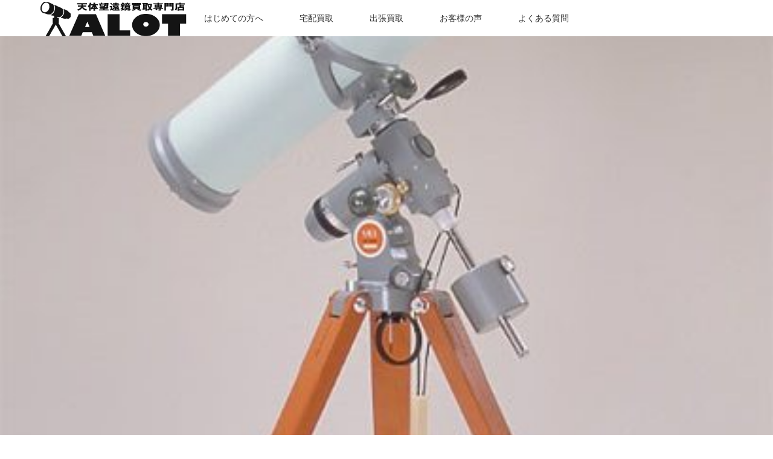

--- FILE ---
content_type: text/html; charset=UTF-8
request_url: https://bouenkyou-alot.com/takahashi-mt-130/mt130e/
body_size: 12327
content:
<!DOCTYPE html>
<html class="pc" dir="ltr" lang="ja" prefix="og: https://ogp.me/ns#">
<head>
<meta charset="UTF-8">
<!--[if IE]><meta http-equiv="X-UA-Compatible" content="IE=edge"><![endif]-->
<meta name="viewport" content="width=device-width">

<meta name="description" content="天体望遠鏡の買取なら専門店ALOTへお任せください。全国より郵送にて無料査定を受付中！鏡筒、レンズ、三脚など一点からOK！">
<link rel="pingback" href="https://bouenkyou-alot.com/xmlrpc.php">
	<style>img:is([sizes="auto" i], [sizes^="auto," i]) { contain-intrinsic-size: 3000px 1500px }</style>
	
		<!-- All in One SEO 4.8.8 - aioseo.com -->
		<title>タカハシMT130E - 天体望遠鏡買取の専門店ＡＬＯＴ-高価買取で実績No.1！</title>
	<meta name="robots" content="max-image-preview:large" />
	<meta name="author" content="s.dj_r@i_fvk 865 432 167"/>
	<link rel="canonical" href="https://bouenkyou-alot.com/takahashi-mt-130/mt130e/" />
	<meta name="generator" content="All in One SEO (AIOSEO) 4.8.8" />
		<meta property="og:locale" content="ja_JP" />
		<meta property="og:site_name" content="天体望遠鏡買取の専門店ＡＬＯＴ-高価買取で実績No.1！ - 天体望遠鏡の買取なら専門店ALOTへお任せください。全国より郵送にて無料査定を受付中！鏡筒、レンズ、三脚など一点からOK！" />
		<meta property="og:type" content="article" />
		<meta property="og:title" content="タカハシMT130E - 天体望遠鏡買取の専門店ＡＬＯＴ-高価買取で実績No.1！" />
		<meta property="og:url" content="https://bouenkyou-alot.com/takahashi-mt-130/mt130e/" />
		<meta property="article:published_time" content="2018-01-23T05:20:37+00:00" />
		<meta property="article:modified_time" content="2018-01-24T06:28:47+00:00" />
		<meta name="twitter:card" content="summary" />
		<meta name="twitter:title" content="タカハシMT130E - 天体望遠鏡買取の専門店ＡＬＯＴ-高価買取で実績No.1！" />
		<script type="application/ld+json" class="aioseo-schema">
			{"@context":"https:\/\/schema.org","@graph":[{"@type":"BreadcrumbList","@id":"https:\/\/bouenkyou-alot.com\/takahashi-mt-130\/mt130e\/#breadcrumblist","itemListElement":[{"@type":"ListItem","@id":"https:\/\/bouenkyou-alot.com#listItem","position":1,"name":"\u30db\u30fc\u30e0","item":"https:\/\/bouenkyou-alot.com","nextItem":{"@type":"ListItem","@id":"https:\/\/bouenkyou-alot.com\/takahashi-mt-130\/mt130e\/#listItem","name":"\u30bf\u30ab\u30cf\u30b7MT130E"}},{"@type":"ListItem","@id":"https:\/\/bouenkyou-alot.com\/takahashi-mt-130\/mt130e\/#listItem","position":2,"name":"\u30bf\u30ab\u30cf\u30b7MT130E","previousItem":{"@type":"ListItem","@id":"https:\/\/bouenkyou-alot.com#listItem","name":"\u30db\u30fc\u30e0"}}]},{"@type":"ItemPage","@id":"https:\/\/bouenkyou-alot.com\/takahashi-mt-130\/mt130e\/#itempage","url":"https:\/\/bouenkyou-alot.com\/takahashi-mt-130\/mt130e\/","name":"\u30bf\u30ab\u30cf\u30b7MT130E - \u5929\u4f53\u671b\u9060\u93e1\u8cb7\u53d6\u306e\u5c02\u9580\u5e97\uff21\uff2c\uff2f\uff34-\u9ad8\u4fa1\u8cb7\u53d6\u3067\u5b9f\u7e3eNo.1\uff01","inLanguage":"ja","isPartOf":{"@id":"https:\/\/bouenkyou-alot.com\/#website"},"breadcrumb":{"@id":"https:\/\/bouenkyou-alot.com\/takahashi-mt-130\/mt130e\/#breadcrumblist"},"author":{"@id":"https:\/\/bouenkyou-alot.com\/author\/s-dj_ri_fvk-865-432-167\/#author"},"creator":{"@id":"https:\/\/bouenkyou-alot.com\/author\/s-dj_ri_fvk-865-432-167\/#author"},"datePublished":"2018-01-23T14:20:37+09:00","dateModified":"2018-01-24T15:28:47+09:00"},{"@type":"Organization","@id":"https:\/\/bouenkyou-alot.com\/#organization","name":"\u5929\u4f53\u671b\u9060\u93e1\u8cb7\u53d6\u306e\u5c02\u9580\u5e97\uff21\uff2c\uff2f\uff34-\u9ad8\u4fa1\u8cb7\u53d6\u3067\u5b9f\u7e3eNo.1\uff01","description":"\u5929\u4f53\u671b\u9060\u93e1\u306e\u8cb7\u53d6\u306a\u3089\u5c02\u9580\u5e97ALOT\u3078\u304a\u4efb\u305b\u304f\u3060\u3055\u3044\u3002\u5168\u56fd\u3088\u308a\u90f5\u9001\u306b\u3066\u7121\u6599\u67fb\u5b9a\u3092\u53d7\u4ed8\u4e2d\uff01\u93e1\u7b52\u3001\u30ec\u30f3\u30ba\u3001\u4e09\u811a\u306a\u3069\u4e00\u70b9\u304b\u3089OK\uff01","url":"https:\/\/bouenkyou-alot.com\/"},{"@type":"Person","@id":"https:\/\/bouenkyou-alot.com\/author\/s-dj_ri_fvk-865-432-167\/#author","url":"https:\/\/bouenkyou-alot.com\/author\/s-dj_ri_fvk-865-432-167\/","name":"s.dj_r@i_fvk 865 432 167","image":{"@type":"ImageObject","@id":"https:\/\/bouenkyou-alot.com\/takahashi-mt-130\/mt130e\/#authorImage","url":"https:\/\/secure.gravatar.com\/avatar\/f95cfcf98c475f3e3d625d633b74ae8197fef3c79835603dcba51b3384a64b25?s=96&d=mm&r=g","width":96,"height":96,"caption":"s.dj_r@i_fvk 865 432 167"}},{"@type":"WebSite","@id":"https:\/\/bouenkyou-alot.com\/#website","url":"https:\/\/bouenkyou-alot.com\/","name":"\u5929\u4f53\u671b\u9060\u93e1\u8cb7\u53d6\u306e\u5c02\u9580\u5e97\uff21\uff2c\uff2f\uff34-\u9ad8\u4fa1\u8cb7\u53d6\u3067\u5b9f\u7e3eNo.1\uff01","description":"\u5929\u4f53\u671b\u9060\u93e1\u306e\u8cb7\u53d6\u306a\u3089\u5c02\u9580\u5e97ALOT\u3078\u304a\u4efb\u305b\u304f\u3060\u3055\u3044\u3002\u5168\u56fd\u3088\u308a\u90f5\u9001\u306b\u3066\u7121\u6599\u67fb\u5b9a\u3092\u53d7\u4ed8\u4e2d\uff01\u93e1\u7b52\u3001\u30ec\u30f3\u30ba\u3001\u4e09\u811a\u306a\u3069\u4e00\u70b9\u304b\u3089OK\uff01","inLanguage":"ja","publisher":{"@id":"https:\/\/bouenkyou-alot.com\/#organization"}}]}
		</script>
		<!-- All in One SEO -->

<link rel="alternate" type="application/rss+xml" title="天体望遠鏡買取の専門店ＡＬＯＴ-高価買取で実績No.1！ &raquo; フィード" href="https://bouenkyou-alot.com/feed/" />
<link rel="alternate" type="application/rss+xml" title="天体望遠鏡買取の専門店ＡＬＯＴ-高価買取で実績No.1！ &raquo; コメントフィード" href="https://bouenkyou-alot.com/comments/feed/" />
<link rel="alternate" type="application/rss+xml" title="天体望遠鏡買取の専門店ＡＬＯＴ-高価買取で実績No.1！ &raquo; タカハシMT130E のコメントのフィード" href="https://bouenkyou-alot.com/takahashi-mt-130/mt130e/feed/" />
<link rel='stylesheet' id='style-css' href='https://bouenkyou-alot.com/wp-content/themes/lotus_tcd039/style.css?ver=2.4' type='text/css' media='all' />
<link rel='stylesheet' id='wp-block-library-css' href='https://bouenkyou-alot.com/wp-includes/css/dist/block-library/style.min.css?ver=6.8.3' type='text/css' media='all' />
<style id='classic-theme-styles-inline-css' type='text/css'>
/*! This file is auto-generated */
.wp-block-button__link{color:#fff;background-color:#32373c;border-radius:9999px;box-shadow:none;text-decoration:none;padding:calc(.667em + 2px) calc(1.333em + 2px);font-size:1.125em}.wp-block-file__button{background:#32373c;color:#fff;text-decoration:none}
</style>
<style id='global-styles-inline-css' type='text/css'>
:root{--wp--preset--aspect-ratio--square: 1;--wp--preset--aspect-ratio--4-3: 4/3;--wp--preset--aspect-ratio--3-4: 3/4;--wp--preset--aspect-ratio--3-2: 3/2;--wp--preset--aspect-ratio--2-3: 2/3;--wp--preset--aspect-ratio--16-9: 16/9;--wp--preset--aspect-ratio--9-16: 9/16;--wp--preset--color--black: #000000;--wp--preset--color--cyan-bluish-gray: #abb8c3;--wp--preset--color--white: #ffffff;--wp--preset--color--pale-pink: #f78da7;--wp--preset--color--vivid-red: #cf2e2e;--wp--preset--color--luminous-vivid-orange: #ff6900;--wp--preset--color--luminous-vivid-amber: #fcb900;--wp--preset--color--light-green-cyan: #7bdcb5;--wp--preset--color--vivid-green-cyan: #00d084;--wp--preset--color--pale-cyan-blue: #8ed1fc;--wp--preset--color--vivid-cyan-blue: #0693e3;--wp--preset--color--vivid-purple: #9b51e0;--wp--preset--gradient--vivid-cyan-blue-to-vivid-purple: linear-gradient(135deg,rgba(6,147,227,1) 0%,rgb(155,81,224) 100%);--wp--preset--gradient--light-green-cyan-to-vivid-green-cyan: linear-gradient(135deg,rgb(122,220,180) 0%,rgb(0,208,130) 100%);--wp--preset--gradient--luminous-vivid-amber-to-luminous-vivid-orange: linear-gradient(135deg,rgba(252,185,0,1) 0%,rgba(255,105,0,1) 100%);--wp--preset--gradient--luminous-vivid-orange-to-vivid-red: linear-gradient(135deg,rgba(255,105,0,1) 0%,rgb(207,46,46) 100%);--wp--preset--gradient--very-light-gray-to-cyan-bluish-gray: linear-gradient(135deg,rgb(238,238,238) 0%,rgb(169,184,195) 100%);--wp--preset--gradient--cool-to-warm-spectrum: linear-gradient(135deg,rgb(74,234,220) 0%,rgb(151,120,209) 20%,rgb(207,42,186) 40%,rgb(238,44,130) 60%,rgb(251,105,98) 80%,rgb(254,248,76) 100%);--wp--preset--gradient--blush-light-purple: linear-gradient(135deg,rgb(255,206,236) 0%,rgb(152,150,240) 100%);--wp--preset--gradient--blush-bordeaux: linear-gradient(135deg,rgb(254,205,165) 0%,rgb(254,45,45) 50%,rgb(107,0,62) 100%);--wp--preset--gradient--luminous-dusk: linear-gradient(135deg,rgb(255,203,112) 0%,rgb(199,81,192) 50%,rgb(65,88,208) 100%);--wp--preset--gradient--pale-ocean: linear-gradient(135deg,rgb(255,245,203) 0%,rgb(182,227,212) 50%,rgb(51,167,181) 100%);--wp--preset--gradient--electric-grass: linear-gradient(135deg,rgb(202,248,128) 0%,rgb(113,206,126) 100%);--wp--preset--gradient--midnight: linear-gradient(135deg,rgb(2,3,129) 0%,rgb(40,116,252) 100%);--wp--preset--font-size--small: 13px;--wp--preset--font-size--medium: 20px;--wp--preset--font-size--large: 36px;--wp--preset--font-size--x-large: 42px;--wp--preset--spacing--20: 0.44rem;--wp--preset--spacing--30: 0.67rem;--wp--preset--spacing--40: 1rem;--wp--preset--spacing--50: 1.5rem;--wp--preset--spacing--60: 2.25rem;--wp--preset--spacing--70: 3.38rem;--wp--preset--spacing--80: 5.06rem;--wp--preset--shadow--natural: 6px 6px 9px rgba(0, 0, 0, 0.2);--wp--preset--shadow--deep: 12px 12px 50px rgba(0, 0, 0, 0.4);--wp--preset--shadow--sharp: 6px 6px 0px rgba(0, 0, 0, 0.2);--wp--preset--shadow--outlined: 6px 6px 0px -3px rgba(255, 255, 255, 1), 6px 6px rgba(0, 0, 0, 1);--wp--preset--shadow--crisp: 6px 6px 0px rgba(0, 0, 0, 1);}:where(.is-layout-flex){gap: 0.5em;}:where(.is-layout-grid){gap: 0.5em;}body .is-layout-flex{display: flex;}.is-layout-flex{flex-wrap: wrap;align-items: center;}.is-layout-flex > :is(*, div){margin: 0;}body .is-layout-grid{display: grid;}.is-layout-grid > :is(*, div){margin: 0;}:where(.wp-block-columns.is-layout-flex){gap: 2em;}:where(.wp-block-columns.is-layout-grid){gap: 2em;}:where(.wp-block-post-template.is-layout-flex){gap: 1.25em;}:where(.wp-block-post-template.is-layout-grid){gap: 1.25em;}.has-black-color{color: var(--wp--preset--color--black) !important;}.has-cyan-bluish-gray-color{color: var(--wp--preset--color--cyan-bluish-gray) !important;}.has-white-color{color: var(--wp--preset--color--white) !important;}.has-pale-pink-color{color: var(--wp--preset--color--pale-pink) !important;}.has-vivid-red-color{color: var(--wp--preset--color--vivid-red) !important;}.has-luminous-vivid-orange-color{color: var(--wp--preset--color--luminous-vivid-orange) !important;}.has-luminous-vivid-amber-color{color: var(--wp--preset--color--luminous-vivid-amber) !important;}.has-light-green-cyan-color{color: var(--wp--preset--color--light-green-cyan) !important;}.has-vivid-green-cyan-color{color: var(--wp--preset--color--vivid-green-cyan) !important;}.has-pale-cyan-blue-color{color: var(--wp--preset--color--pale-cyan-blue) !important;}.has-vivid-cyan-blue-color{color: var(--wp--preset--color--vivid-cyan-blue) !important;}.has-vivid-purple-color{color: var(--wp--preset--color--vivid-purple) !important;}.has-black-background-color{background-color: var(--wp--preset--color--black) !important;}.has-cyan-bluish-gray-background-color{background-color: var(--wp--preset--color--cyan-bluish-gray) !important;}.has-white-background-color{background-color: var(--wp--preset--color--white) !important;}.has-pale-pink-background-color{background-color: var(--wp--preset--color--pale-pink) !important;}.has-vivid-red-background-color{background-color: var(--wp--preset--color--vivid-red) !important;}.has-luminous-vivid-orange-background-color{background-color: var(--wp--preset--color--luminous-vivid-orange) !important;}.has-luminous-vivid-amber-background-color{background-color: var(--wp--preset--color--luminous-vivid-amber) !important;}.has-light-green-cyan-background-color{background-color: var(--wp--preset--color--light-green-cyan) !important;}.has-vivid-green-cyan-background-color{background-color: var(--wp--preset--color--vivid-green-cyan) !important;}.has-pale-cyan-blue-background-color{background-color: var(--wp--preset--color--pale-cyan-blue) !important;}.has-vivid-cyan-blue-background-color{background-color: var(--wp--preset--color--vivid-cyan-blue) !important;}.has-vivid-purple-background-color{background-color: var(--wp--preset--color--vivid-purple) !important;}.has-black-border-color{border-color: var(--wp--preset--color--black) !important;}.has-cyan-bluish-gray-border-color{border-color: var(--wp--preset--color--cyan-bluish-gray) !important;}.has-white-border-color{border-color: var(--wp--preset--color--white) !important;}.has-pale-pink-border-color{border-color: var(--wp--preset--color--pale-pink) !important;}.has-vivid-red-border-color{border-color: var(--wp--preset--color--vivid-red) !important;}.has-luminous-vivid-orange-border-color{border-color: var(--wp--preset--color--luminous-vivid-orange) !important;}.has-luminous-vivid-amber-border-color{border-color: var(--wp--preset--color--luminous-vivid-amber) !important;}.has-light-green-cyan-border-color{border-color: var(--wp--preset--color--light-green-cyan) !important;}.has-vivid-green-cyan-border-color{border-color: var(--wp--preset--color--vivid-green-cyan) !important;}.has-pale-cyan-blue-border-color{border-color: var(--wp--preset--color--pale-cyan-blue) !important;}.has-vivid-cyan-blue-border-color{border-color: var(--wp--preset--color--vivid-cyan-blue) !important;}.has-vivid-purple-border-color{border-color: var(--wp--preset--color--vivid-purple) !important;}.has-vivid-cyan-blue-to-vivid-purple-gradient-background{background: var(--wp--preset--gradient--vivid-cyan-blue-to-vivid-purple) !important;}.has-light-green-cyan-to-vivid-green-cyan-gradient-background{background: var(--wp--preset--gradient--light-green-cyan-to-vivid-green-cyan) !important;}.has-luminous-vivid-amber-to-luminous-vivid-orange-gradient-background{background: var(--wp--preset--gradient--luminous-vivid-amber-to-luminous-vivid-orange) !important;}.has-luminous-vivid-orange-to-vivid-red-gradient-background{background: var(--wp--preset--gradient--luminous-vivid-orange-to-vivid-red) !important;}.has-very-light-gray-to-cyan-bluish-gray-gradient-background{background: var(--wp--preset--gradient--very-light-gray-to-cyan-bluish-gray) !important;}.has-cool-to-warm-spectrum-gradient-background{background: var(--wp--preset--gradient--cool-to-warm-spectrum) !important;}.has-blush-light-purple-gradient-background{background: var(--wp--preset--gradient--blush-light-purple) !important;}.has-blush-bordeaux-gradient-background{background: var(--wp--preset--gradient--blush-bordeaux) !important;}.has-luminous-dusk-gradient-background{background: var(--wp--preset--gradient--luminous-dusk) !important;}.has-pale-ocean-gradient-background{background: var(--wp--preset--gradient--pale-ocean) !important;}.has-electric-grass-gradient-background{background: var(--wp--preset--gradient--electric-grass) !important;}.has-midnight-gradient-background{background: var(--wp--preset--gradient--midnight) !important;}.has-small-font-size{font-size: var(--wp--preset--font-size--small) !important;}.has-medium-font-size{font-size: var(--wp--preset--font-size--medium) !important;}.has-large-font-size{font-size: var(--wp--preset--font-size--large) !important;}.has-x-large-font-size{font-size: var(--wp--preset--font-size--x-large) !important;}
:where(.wp-block-post-template.is-layout-flex){gap: 1.25em;}:where(.wp-block-post-template.is-layout-grid){gap: 1.25em;}
:where(.wp-block-columns.is-layout-flex){gap: 2em;}:where(.wp-block-columns.is-layout-grid){gap: 2em;}
:root :where(.wp-block-pullquote){font-size: 1.5em;line-height: 1.6;}
</style>
<link rel='stylesheet' id='contact-form-7-css' href='https://bouenkyou-alot.com/wp-content/plugins/contact-form-7/includes/css/styles.css?ver=6.1.2' type='text/css' media='all' />
<link rel='stylesheet' id='toc-screen-css' href='https://bouenkyou-alot.com/wp-content/plugins/table-of-contents-plus/screen.min.css?ver=2411.1' type='text/css' media='all' />
<style id='toc-screen-inline-css' type='text/css'>
div#toc_container {background: #f9f9f9;border: 1px solid #aaaaaa;width: 100%;}div#toc_container p.toc_title a,div#toc_container ul.toc_list a {color: #00668c;}div#toc_container p.toc_title a:hover,div#toc_container ul.toc_list a:hover {color: #00668c;}div#toc_container p.toc_title a:hover,div#toc_container ul.toc_list a:hover {color: #00668c;}
</style>
<!--n2css--><!--n2js--><script type="text/javascript" src="https://bouenkyou-alot.com/wp-includes/js/jquery/jquery.min.js?ver=3.7.1" id="jquery-core-js"></script>
<script type="text/javascript" src="https://bouenkyou-alot.com/wp-includes/js/jquery/jquery-migrate.min.js?ver=3.4.1" id="jquery-migrate-js"></script>
<link rel="https://api.w.org/" href="https://bouenkyou-alot.com/wp-json/" /><link rel="alternate" title="JSON" type="application/json" href="https://bouenkyou-alot.com/wp-json/wp/v2/media/1379" /><link rel='shortlink' href='https://bouenkyou-alot.com/?p=1379' />
<link rel="alternate" title="oEmbed (JSON)" type="application/json+oembed" href="https://bouenkyou-alot.com/wp-json/oembed/1.0/embed?url=https%3A%2F%2Fbouenkyou-alot.com%2Ftakahashi-mt-130%2Fmt130e%2F" />
<link rel="alternate" title="oEmbed (XML)" type="text/xml+oembed" href="https://bouenkyou-alot.com/wp-json/oembed/1.0/embed?url=https%3A%2F%2Fbouenkyou-alot.com%2Ftakahashi-mt-130%2Fmt130e%2F&#038;format=xml" />

<link rel="stylesheet" media="screen and (max-width:770px)" href="https://bouenkyou-alot.com/wp-content/themes/lotus_tcd039/responsive.css?ver=2.4">
<link rel="stylesheet" href="https://bouenkyou-alot.com/wp-content/themes/lotus_tcd039/css/footer-bar.css?ver=2.4">

<script src="https://bouenkyou-alot.com/wp-content/themes/lotus_tcd039/js/jquery.easing.1.3.js?ver=2.4"></script>
<script src="https://bouenkyou-alot.com/wp-content/themes/lotus_tcd039/js/jscript.js?ver=2.4"></script>
<script src="https://bouenkyou-alot.com/wp-content/themes/lotus_tcd039/js/functions.js?ver=2.4"></script>
<script src="https://bouenkyou-alot.com/wp-content/themes/lotus_tcd039/js/comment.js?ver=2.4"></script>

<style type="text/css">
body, input, textarea { font-family: Verdana, "Hiragino Kaku Gothic ProN", "ヒラギノ角ゴ ProN W3", "メイリオ", Meiryo, sans-serif; }
.rich_font { font-family: Verdana, "Hiragino Kaku Gothic ProN", "ヒラギノ角ゴ ProN W3", "メイリオ", Meiryo, sans-serif; }

body { font-size:16px; }

.pc #header .logo { font-size:21px; }
.mobile #header .logo { font-size:18px; }
.pc #header .desc { font-size:12px; }
#footer_logo .logo { font-size:21px; }
#footer_logo .desc { font-size:12px; }
.pc #header #logo_text_fixed .logo { font-size:21px; }

.index_box_list .image img, #index_blog_list li .image img, #related_post li a.image img, .styled_post_list1 .image img, #recent_news .image img{
  -webkit-transition: all 0.35s ease-in-out; -moz-transition: all 0.35s ease-in-out; transition: all 0.35s ease-in-out;
  -webkit-transform: scale(1); -moz-transform: scale(1); -ms-transform: scale(1); -o-transform: scale(1); transform: scale(1);
  -webkit-backface-visibility:hidden; backface-visibility:hidden;
}
.index_box_list .image a:hover img, #index_blog_list li .image:hover img, #related_post li a.image:hover img, .styled_post_list1 .image:hover img, #recent_news .image:hover img{
 -webkit-transform: scale(1.2); -moz-transform: scale(1.2); -ms-transform: scale(1.2); -o-transform: scale(1.2); transform: scale(1.2);
}

.pc .home #header_top{ background:rgba(255,255,255,1) }
.pc .home #global_menu{ background:rgba(255,255,255,1.0) }
.pc .header_fix #header{ background:rgba(255,255,255,1) }
	.pc .not_home #header{ background:rgba(255,255,255,1.0) }
.pc .not_home.header_fix2 #header{ background:rgba(255,255,255,1) }
.pc #global_menu > ul > li > a{ color:#333333; }

.pc #index_content2 .catchphrase .headline { font-size:40px; }
.pc #index_content2 .catchphrase .desc { font-size:14px; }

#post_title { font-size:35px; }
.post_content { font-size:16px; }

a:hover, #comment_header ul li a:hover, .pc #global_menu > ul > li.active > a, .pc #global_menu li.current-menu-item > a, .pc #global_menu > ul > li > a:hover, #header_logo .logo a:hover, #bread_crumb li.home a:hover:before, #bread_crumb li a:hover,
 .footer_menu li:first-child a, .footer_menu li:only-child a, #previous_next_post a:hover, .color_headline
  { color:#00698C; }

.pc #global_menu ul ul a, #return_top a, .next_page_link a:hover, .page_navi a:hover, .collapse_category_list li a:hover .count, .index_archive_link a:hover, .slick-arrow:hover, #header_logo_index .link:hover,
 #previous_next_page a:hover, .page_navi p.back a:hover, .collapse_category_list li a:hover .count, .mobile #global_menu li a:hover,
  #wp-calendar td a:hover, #wp-calendar #prev a:hover, #wp-calendar #next a:hover, .widget_search #search-btn input:hover, .widget_search #searchsubmit:hover, .side_widget.google_search #searchsubmit:hover,
   #submit_comment:hover, #comment_header ul li a:hover, #comment_header ul li.comment_switch_active a, #comment_header #comment_closed p, #post_pagination a:hover, #post_pagination p, a.menu_button:hover, .mobile .footer_menu a:hover, .mobile #footer_menu_bottom li a:hover
    { background-color:#00698C; }

.pc #global_menu ul ul a:hover, #return_top a:hover
 { background-color:#00516C; }

.side_headline, #footer_address, #recent_news .headline, .page_navi span.current
 { background-color:#000000; }

#index_content1_top
 { background-color:#FF11DD; }

#comment_textarea textarea:focus, #guest_info input:focus, #comment_header ul li a:hover, #comment_header ul li.comment_switch_active a, #comment_header #comment_closed p
 { border-color:#00698C; }

#comment_header ul li.comment_switch_active a:after, #comment_header #comment_closed p:after
 { border-color:#00698C transparent transparent transparent; }

.collapse_category_list li a:before
 { border-color: transparent transparent transparent #00698C; }

.footer_menu li:first-child a, .footer_menu li:only-child a { pointer-events:none; }

  #site_loader_spinner { border:4px solid rgba(0,105,140,0.2); border-top-color:#00698C; }


</style>


<script type="text/javascript">
jQuery(document).ready(function($){
  $('a').not('a[href^="#"], a[href^="tel"], [href^="javascript:void(0);"], a[target="_blank"]').click(function(){
    var pass = $(this).attr("href");
    $('body').fadeOut();
    setTimeout(function(){
      location.href = pass;
    },300);
    return false;
  });
});
</script>


<style type="text/css"></style></head>
<body id="body" class="attachment wp-singular attachment-template-default single single-attachment postid-1379 attachmentid-1379 attachment-jpeg wp-theme-lotus_tcd039 mobile_header_fix metaslider-plugin not_home">

<div id="site_loader_overlay">
 <div id="site_loader_spinner"></div>
</div>

 <div id="header">
  <div id="header_top">
   <div id="header_logo">
    <div id="logo_image">
 <h1 class="logo">
  <a href="https://bouenkyou-alot.com/" title="天体望遠鏡買取の専門店ＡＬＯＴ-高価買取で実績No.1！" data-label="天体望遠鏡買取の専門店ＡＬＯＴ-高価買取で実績No.1！"><img class="h_logo" src="https://bouenkyou-alot.com/wp-content/uploads/2017/06/logo-alot-1.png?1769066275" alt="天体望遠鏡買取の専門店ＡＬＯＴ-高価買取で実績No.1！" title="天体望遠鏡買取の専門店ＡＬＯＴ-高価買取で実績No.1！" /></a>
 </h1>
</div>
   </div>
  </div><!-- END #header_top -->
    <div id="header_bottom">
   <a href="#" class="menu_button"><span>menu</span></a>
   <div id="logo_image_fixed">
 <p class="logo"><a href="https://bouenkyou-alot.com/" title="天体望遠鏡買取の専門店ＡＬＯＴ-高価買取で実績No.1！"><img class="s_logo" src="https://bouenkyou-alot.com/wp-content/uploads/2017/07/logo_sm.png?1769066275" alt="天体望遠鏡買取の専門店ＡＬＯＴ-高価買取で実績No.1！" title="天体望遠鏡買取の専門店ＡＬＯＴ-高価買取で実績No.1！" /></a></p>
</div>
   <div id="global_menu">
    <ul id="menu-3" class="menu"><li id="menu-item-1036" class="menu-item menu-item-type-post_type menu-item-object-page menu-item-1036"><a href="https://bouenkyou-alot.com/first/">はじめての方へ</a></li>
<li id="menu-item-1040" class="menu-item menu-item-type-post_type menu-item-object-page menu-item-1040"><a href="https://bouenkyou-alot.com/takuhai_nagare/">宅配買取</a></li>
<li id="menu-item-1039" class="menu-item menu-item-type-post_type menu-item-object-page menu-item-1039"><a href="https://bouenkyou-alot.com/syucchou_nagare/">出張買取</a></li>
<li id="menu-item-1038" class="menu-item menu-item-type-post_type menu-item-object-page menu-item-1038"><a href="https://bouenkyou-alot.com/voice/">お客様の声</a></li>
<li id="menu-item-1035" class="menu-item menu-item-type-post_type menu-item-object-page menu-item-1035"><a href="https://bouenkyou-alot.com/faq/">よくある質問</a></li>
</ul>   </div>
  </div><!-- END #header_bottom -->
   </div><!-- END #header -->

    
 <div id="main_contents" class="clearfix">

<div id="header_image">
 <div class="image"><img src="https://bouenkyou-alot.com/wp-content/uploads/2018/01/MT130E-409x320.jpg" title="" alt="" /></div>
 <div class="caption" style="text-shadow:0px 0px 4px #333333; color:#FFFFFF; ">
  <p class="title rich_font" style="font-size:40px;"></p>
 </div>
</div>

<div id="bread_crumb">

<ul class="clearfix" itemscope itemtype="http://schema.org/BreadcrumbList">
 <li itemprop="itemListElement" itemscope itemtype="http://schema.org/ListItem" class="home"><a itemprop="item" href="https://bouenkyou-alot.com/"><span itemprop="name">ホーム</span></a><meta itemprop="position" content="1" /></li>

 <li itemprop="itemListElement" itemscope itemtype="http://schema.org/ListItem"><a itemprop="item" href="https://bouenkyou-alot.com/369-2/"><span itemprop="name">ブログ一覧</span></a><meta itemprop="position" content="2" /></li>
 <li itemprop="itemListElement" itemscope itemtype="http://schema.org/ListItem">
   <meta itemprop="position" content="3" /></li>
 <li itemprop="itemListElement" itemscope itemtype="http://schema.org/ListItem" class="last"><span itemprop="name">タカハシMT130E</span><meta itemprop="position" content="4" /></li>

</ul>
</div>

<div id="main_col" class="clearfix">

<div id="left_col">

 
 <div id="article">

  
  <ul id="post_meta_top" class="clearfix">
   <li class="date"><time class="entry-date updated" datetime="2018-01-24T15:28:47+09:00">2018.01.23</time></li>   <li class="category"></li>  </ul>

  <h2 id="post_title" class="rich_font color_headline">タカハシMT130E</h2>

    <div class="single_share clearfix" id="single_share_top">
   
<!--Type1-->

<div id="share_top1">

 

<div class="sns">
<ul class="type1 clearfix">
<!--Twitterボタン-->
<li class="twitter">
<a href="http://twitter.com/share?text=%E3%82%BF%E3%82%AB%E3%83%8F%E3%82%B7MT130E&url=https%3A%2F%2Fbouenkyou-alot.com%2Ftakahashi-mt-130%2Fmt130e%2F&via=&tw_p=tweetbutton&related=" onclick="javascript:window.open(this.href, '', 'menubar=no,toolbar=no,resizable=yes,scrollbars=yes,height=400,width=600');return false;"><i class="icon-twitter"></i><span class="ttl">Tweet</span><span class="share-count"></span></a></li>

<!--Facebookボタン-->
<li class="facebook">
<a href="//www.facebook.com/sharer/sharer.php?u=https://bouenkyou-alot.com/takahashi-mt-130/mt130e/&amp;t=%E3%82%BF%E3%82%AB%E3%83%8F%E3%82%B7MT130E" class="facebook-btn-icon-link" target="blank" rel="nofollow"><i class="icon-facebook"></i><span class="ttl">Share</span><span class="share-count"></span></a></li>

<!--Hatebuボタン-->
<li class="hatebu">
<a href="http://b.hatena.ne.jp/add?mode=confirm&url=https%3A%2F%2Fbouenkyou-alot.com%2Ftakahashi-mt-130%2Fmt130e%2F" onclick="javascript:window.open(this.href, '', 'menubar=no,toolbar=no,resizable=yes,scrollbars=yes,height=400,width=510');return false;" ><i class="icon-hatebu"></i><span class="ttl">Hatena</span><span class="share-count"></span></a></li>

<!--Pocketボタン-->
<li class="pocket">
<a href="http://getpocket.com/edit?url=https%3A%2F%2Fbouenkyou-alot.com%2Ftakahashi-mt-130%2Fmt130e%2F&title=%E3%82%BF%E3%82%AB%E3%83%8F%E3%82%B7MT130E" target="blank"><i class="icon-pocket"></i><span class="ttl">Pocket</span><span class="share-count"></span></a></li>

<!--RSSボタン-->
<li class="rss">
<a href="https://bouenkyou-alot.com/?feed=rss2" target="blank"><i class="icon-rss"></i><span class="ttl">RSS</span></a></li>

<!--Feedlyボタン-->
<li class="feedly">
<a href="http://feedly.com/index.html#subscription/feed/https://bouenkyou-alot.com/feed/" target="blank"><i class="icon-feedly"></i><span class="ttl">feedly</span><span class="share-count"></span></a></li>

<!--Pinterestボタン-->
<li class="pinterest">
<a rel="nofollow" target="_blank" href="https://www.pinterest.com/pin/create/button/?url=https%3A%2F%2Fbouenkyou-alot.com%2Ftakahashi-mt-130%2Fmt130e%2F&media=https://bouenkyou-alot.com/wp-content/uploads/2018/01/MT130E-e1516684846991.jpg&description=%E3%82%BF%E3%82%AB%E3%83%8F%E3%82%B7MT130E"><i class="icon-pinterest"></i><span class="ttl">Pin&nbsp;it</span></a></li>

</ul>
</div>

</div>


<!--Type2-->

<!--Type3-->

<!--Type4-->

<!--Type5-->
  </div>
  
 <!-- banner2 -->
 
  <div class="post_content clearfix">
   <p class="attachment"><a href='https://bouenkyou-alot.com/wp-content/uploads/2018/01/MT130E-e1516684846991.jpg'><img fetchpriority="high" decoding="async" width="227" height="300" src="https://bouenkyou-alot.com/wp-content/uploads/2018/01/MT130E-227x300.jpg" class="attachment-medium size-medium" alt="タカハシMT130E" srcset="https://bouenkyou-alot.com/wp-content/uploads/2018/01/MT130E-227x300.jpg 227w, https://bouenkyou-alot.com/wp-content/uploads/2018/01/MT130E-e1516684846991.jpg 400w" sizes="(max-width: 227px) 100vw, 227px" /></a></p>
     </div>

    <div class="single_share clearfix" id="single_share_bottom">
   
<!--Type1-->

<div id="share_top1">

 

<div class="sns mt10 mb45">
<ul class="type1 clearfix">
<!--Twitterボタン-->
<li class="twitter">
<a href="http://twitter.com/share?text=%E3%82%BF%E3%82%AB%E3%83%8F%E3%82%B7MT130E&url=https%3A%2F%2Fbouenkyou-alot.com%2Ftakahashi-mt-130%2Fmt130e%2F&via=&tw_p=tweetbutton&related=" onclick="javascript:window.open(this.href, '', 'menubar=no,toolbar=no,resizable=yes,scrollbars=yes,height=400,width=600');return false;"><i class="icon-twitter"></i><span class="ttl">Tweet</span><span class="share-count"></span></a></li>

<!--Facebookボタン-->
<li class="facebook">
<a href="//www.facebook.com/sharer/sharer.php?u=https://bouenkyou-alot.com/takahashi-mt-130/mt130e/&amp;t=%E3%82%BF%E3%82%AB%E3%83%8F%E3%82%B7MT130E" class="facebook-btn-icon-link" target="blank" rel="nofollow"><i class="icon-facebook"></i><span class="ttl">Share</span><span class="share-count"></span></a></li>

<!--Hatebuボタン-->
<li class="hatebu">
<a href="http://b.hatena.ne.jp/add?mode=confirm&url=https%3A%2F%2Fbouenkyou-alot.com%2Ftakahashi-mt-130%2Fmt130e%2F" onclick="javascript:window.open(this.href, '', 'menubar=no,toolbar=no,resizable=yes,scrollbars=yes,height=400,width=510');return false;" ><i class="icon-hatebu"></i><span class="ttl">Hatena</span><span class="share-count"></span></a></li>

<!--Pocketボタン-->
<li class="pocket">
<a href="http://getpocket.com/edit?url=https%3A%2F%2Fbouenkyou-alot.com%2Ftakahashi-mt-130%2Fmt130e%2F&title=%E3%82%BF%E3%82%AB%E3%83%8F%E3%82%B7MT130E" target="blank"><i class="icon-pocket"></i><span class="ttl">Pocket</span><span class="share-count"></span></a></li>

<!--RSSボタン-->
<li class="rss">
<a href="https://bouenkyou-alot.com/feed/" target="blank"><i class="icon-rss"></i><span class="ttl">RSS</span></a></li>

<!--Feedlyボタン-->
<li class="feedly">
<a href="http://feedly.com/index.html#subscription/feed/https://bouenkyou-alot.com/feed/" target="blank"><i class="icon-feedly"></i><span class="ttl">feedly</span><span class="share-count"></span></a></li>

<!--Pinterestボタン-->
<li class="pinterest">
<a rel="nofollow" target="_blank" href="https://www.pinterest.com/pin/create/button/?url=https%3A%2F%2Fbouenkyou-alot.com%2Ftakahashi-mt-130%2Fmt130e%2F&media=https://bouenkyou-alot.com/wp-content/uploads/2018/01/MT130E-e1516684846991.jpg&description=%E3%82%BF%E3%82%AB%E3%83%8F%E3%82%B7MT130E"><i class="icon-pinterest"></i><span class="ttl">Pin&nbsp;it</span></a></li>

</ul>
</div>

</div>


<!--Type2-->

<!--Type3-->

<!--Type4-->

<!--Type5-->
  </div>
  
    <ul id="post_meta_bottom" class="clearfix">
      <li class="post_category"></li>      <li class="post_comment">コメント: <a href="#comment_headline">0</a></li>  </ul>
  
    <div id="previous_next_post" class="clearfix">
     </div>
  
 </div><!-- END #article -->

 <!-- banner1 -->
 
 
  
 



<h3 id="comment_headline"><span>コメント</span></h3>

<div id="comment_header">

 <ul class="clearfix">
      <li id="comment_closed"><p>コメント (0)</p></li>
   <li id="trackback_closed"><p>トラックバックは利用できません。</p></li>
    </ul>


</div><!-- END #comment_header -->

<div id="comments">

 <div id="comment_area">
  <!-- start commnet -->
  <ol class="commentlist">
	    <li class="comment">
     <div class="comment-content"><p class="no_comment">この記事へのコメントはありません。</p></div>
    </li>
	  </ol>
  <!-- comments END -->

  
 </div><!-- #comment-list END -->


 <div id="trackback_area">
 <!-- start trackback -->
  <!-- trackback end -->
 </div><!-- #trackbacklist END -->

 


 
 <fieldset class="comment_form_wrapper" id="respond">

    <div id="cancel_comment_reply"><a rel="nofollow" id="cancel-comment-reply-link" href="/takahashi-mt-130/mt130e/#respond" style="display:none;">返信をキャンセルする。</a></div>
  
  <form action="https://bouenkyou-alot.com/wp-comments-post.php" method="post" id="commentform">

   
   <div id="guest_info">
    <div id="guest_name"><label for="author"><span>名前</span>( 必須 )</label><input type="text" name="author" id="author" value="" size="22" tabindex="1" aria-required='true' /></div>
    <div id="guest_email"><label for="email"><span>E-MAIL</span>( 必須 ) - 公開されません -</label><input type="text" name="email" id="email" value="" size="22" tabindex="2" aria-required='true' /></div>
    <div id="guest_url"><label for="url"><span>URL</span></label><input type="text" name="url" id="url" value="" size="22" tabindex="3" /></div>
       </div>

   
   <div id="comment_textarea">
    <textarea name="comment" id="comment" cols="50" rows="10" tabindex="4"></textarea>
   </div>

   
   <div id="submit_comment_wrapper">
    <p><img src="https://bouenkyou-alot.com/wp-content/siteguard/993970680.png" alt="CAPTCHA"></p><p><label for="siteguard_captcha">上に表示された文字を入力してください。</label><br /><input type="text" name="siteguard_captcha" id="siteguard_captcha" class="input" value="" size="10" aria-required="true" /><input type="hidden" name="siteguard_captcha_prefix" id="siteguard_captcha_prefix" value="993970680" /></p><p style="display: none !important;" class="akismet-fields-container" data-prefix="ak_"><label>&#916;<textarea name="ak_hp_textarea" cols="45" rows="8" maxlength="100"></textarea></label><input type="hidden" id="ak_js_1" name="ak_js" value="29"/><script>document.getElementById( "ak_js_1" ).setAttribute( "value", ( new Date() ).getTime() );</script></p>    <input name="submit" type="submit" id="submit_comment" tabindex="5" value="コメントを書く" title="コメントを書く" alt="コメントを書く" />
   </div>
   <div id="input_hidden_field">
        <input type='hidden' name='comment_post_ID' value='1379' id='comment_post_ID' />
<input type='hidden' name='comment_parent' id='comment_parent' value='0' />
       </div>

  </form>

 </fieldset><!-- #comment-form-area END -->

</div><!-- #comment end -->

</div><!-- END #left_col -->


  <div id="side_col">
  <div class="side_widget clearfix widget_search" id="search-2">
<form role="search" method="get" id="searchform" class="searchform" action="https://bouenkyou-alot.com/">
				<div>
					<label class="screen-reader-text" for="s">検索:</label>
					<input type="text" value="" name="s" id="s" />
					<input type="submit" id="searchsubmit" value="検索" />
				</div>
			</form></div>

		<div class="side_widget clearfix widget_recent_entries" id="recent-posts-2">

		<h3 class="side_headline"><span>最近の投稿</span></h3>
		<ul>
											<li>
					<a href="https://bouenkyou-alot.com/kasai-eyepiece-koutou/">カビ有りジャンク品　笠井トレーディング エクストラ ワイド ビュー 10mm　アイピースを買取しました（東京都江東区）</a>
									</li>
											<li>
					<a href="https://bouenkyou-alot.com/takahashi-317holder-machida/">タカハシ（高橋製作所）製の古い木製アイピースケースと31.7ｍｍアイピースアダプターを買取りしました（東京都町田市）</a>
									</li>
											<li>
					<a href="https://bouenkyou-alot.com/smcpentax-xw-saga/">smc PENTAX ペンタックス製アイピース XW14mm と XW30mm を2点同時買取させて頂きました（佐賀県唐津市）</a>
									</li>
											<li>
					<a href="https://bouenkyou-alot.com/pentax-ms3n-tama/">事前に動作確認をしっかり行って頂いたPENTAX（ペンタックス）MS-3ｎ赤道儀を買い取りしました。（東京都多摩市）</a>
									</li>
											<li>
					<a href="https://bouenkyou-alot.com/borg-parts-koufu/">BORG（ボーグ）パーツ「6×7マルチアダプター」「6×7ヘリコイド」ほか多数をまとめて買取いたしました（山梨県甲府市）</a>
									</li>
					</ul>

		</div>
<div class="side_widget clearfix widget_archive" id="archives-2">
<h3 class="side_headline"><span>アーカイブ</span></h3>
			<ul>
					<li><a href='https://bouenkyou-alot.com/2026/01/'>2026年1月</a></li>
	<li><a href='https://bouenkyou-alot.com/2025/12/'>2025年12月</a></li>
	<li><a href='https://bouenkyou-alot.com/2025/11/'>2025年11月</a></li>
	<li><a href='https://bouenkyou-alot.com/2025/10/'>2025年10月</a></li>
	<li><a href='https://bouenkyou-alot.com/2025/09/'>2025年9月</a></li>
	<li><a href='https://bouenkyou-alot.com/2025/08/'>2025年8月</a></li>
	<li><a href='https://bouenkyou-alot.com/2025/07/'>2025年7月</a></li>
	<li><a href='https://bouenkyou-alot.com/2025/06/'>2025年6月</a></li>
	<li><a href='https://bouenkyou-alot.com/2025/05/'>2025年5月</a></li>
	<li><a href='https://bouenkyou-alot.com/2025/04/'>2025年4月</a></li>
	<li><a href='https://bouenkyou-alot.com/2025/03/'>2025年3月</a></li>
	<li><a href='https://bouenkyou-alot.com/2025/02/'>2025年2月</a></li>
	<li><a href='https://bouenkyou-alot.com/2025/01/'>2025年1月</a></li>
	<li><a href='https://bouenkyou-alot.com/2024/11/'>2024年11月</a></li>
	<li><a href='https://bouenkyou-alot.com/2024/10/'>2024年10月</a></li>
	<li><a href='https://bouenkyou-alot.com/2024/09/'>2024年9月</a></li>
	<li><a href='https://bouenkyou-alot.com/2024/08/'>2024年8月</a></li>
	<li><a href='https://bouenkyou-alot.com/2024/07/'>2024年7月</a></li>
	<li><a href='https://bouenkyou-alot.com/2024/06/'>2024年6月</a></li>
	<li><a href='https://bouenkyou-alot.com/2024/05/'>2024年5月</a></li>
	<li><a href='https://bouenkyou-alot.com/2024/04/'>2024年4月</a></li>
	<li><a href='https://bouenkyou-alot.com/2024/03/'>2024年3月</a></li>
	<li><a href='https://bouenkyou-alot.com/2024/01/'>2024年1月</a></li>
	<li><a href='https://bouenkyou-alot.com/2023/12/'>2023年12月</a></li>
	<li><a href='https://bouenkyou-alot.com/2023/11/'>2023年11月</a></li>
	<li><a href='https://bouenkyou-alot.com/2023/09/'>2023年9月</a></li>
	<li><a href='https://bouenkyou-alot.com/2023/08/'>2023年8月</a></li>
	<li><a href='https://bouenkyou-alot.com/2023/07/'>2023年7月</a></li>
	<li><a href='https://bouenkyou-alot.com/2023/06/'>2023年6月</a></li>
	<li><a href='https://bouenkyou-alot.com/2023/05/'>2023年5月</a></li>
	<li><a href='https://bouenkyou-alot.com/2023/04/'>2023年4月</a></li>
	<li><a href='https://bouenkyou-alot.com/2023/03/'>2023年3月</a></li>
	<li><a href='https://bouenkyou-alot.com/2023/02/'>2023年2月</a></li>
	<li><a href='https://bouenkyou-alot.com/2023/01/'>2023年1月</a></li>
	<li><a href='https://bouenkyou-alot.com/2022/12/'>2022年12月</a></li>
	<li><a href='https://bouenkyou-alot.com/2022/10/'>2022年10月</a></li>
	<li><a href='https://bouenkyou-alot.com/2022/09/'>2022年9月</a></li>
	<li><a href='https://bouenkyou-alot.com/2022/08/'>2022年8月</a></li>
	<li><a href='https://bouenkyou-alot.com/2022/07/'>2022年7月</a></li>
	<li><a href='https://bouenkyou-alot.com/2022/06/'>2022年6月</a></li>
	<li><a href='https://bouenkyou-alot.com/2022/05/'>2022年5月</a></li>
	<li><a href='https://bouenkyou-alot.com/2022/04/'>2022年4月</a></li>
	<li><a href='https://bouenkyou-alot.com/2022/03/'>2022年3月</a></li>
	<li><a href='https://bouenkyou-alot.com/2022/01/'>2022年1月</a></li>
	<li><a href='https://bouenkyou-alot.com/2021/12/'>2021年12月</a></li>
	<li><a href='https://bouenkyou-alot.com/2021/11/'>2021年11月</a></li>
	<li><a href='https://bouenkyou-alot.com/2021/09/'>2021年9月</a></li>
	<li><a href='https://bouenkyou-alot.com/2021/07/'>2021年7月</a></li>
	<li><a href='https://bouenkyou-alot.com/2021/06/'>2021年6月</a></li>
	<li><a href='https://bouenkyou-alot.com/2021/05/'>2021年5月</a></li>
	<li><a href='https://bouenkyou-alot.com/2021/04/'>2021年4月</a></li>
	<li><a href='https://bouenkyou-alot.com/2021/03/'>2021年3月</a></li>
	<li><a href='https://bouenkyou-alot.com/2021/02/'>2021年2月</a></li>
	<li><a href='https://bouenkyou-alot.com/2020/12/'>2020年12月</a></li>
	<li><a href='https://bouenkyou-alot.com/2020/11/'>2020年11月</a></li>
	<li><a href='https://bouenkyou-alot.com/2020/09/'>2020年9月</a></li>
	<li><a href='https://bouenkyou-alot.com/2020/08/'>2020年8月</a></li>
	<li><a href='https://bouenkyou-alot.com/2020/07/'>2020年7月</a></li>
	<li><a href='https://bouenkyou-alot.com/2020/06/'>2020年6月</a></li>
	<li><a href='https://bouenkyou-alot.com/2020/05/'>2020年5月</a></li>
	<li><a href='https://bouenkyou-alot.com/2020/04/'>2020年4月</a></li>
	<li><a href='https://bouenkyou-alot.com/2020/03/'>2020年3月</a></li>
	<li><a href='https://bouenkyou-alot.com/2020/02/'>2020年2月</a></li>
	<li><a href='https://bouenkyou-alot.com/2020/01/'>2020年1月</a></li>
	<li><a href='https://bouenkyou-alot.com/2019/12/'>2019年12月</a></li>
	<li><a href='https://bouenkyou-alot.com/2019/11/'>2019年11月</a></li>
	<li><a href='https://bouenkyou-alot.com/2019/10/'>2019年10月</a></li>
	<li><a href='https://bouenkyou-alot.com/2019/09/'>2019年9月</a></li>
	<li><a href='https://bouenkyou-alot.com/2019/08/'>2019年8月</a></li>
	<li><a href='https://bouenkyou-alot.com/2019/07/'>2019年7月</a></li>
	<li><a href='https://bouenkyou-alot.com/2019/06/'>2019年6月</a></li>
	<li><a href='https://bouenkyou-alot.com/2019/05/'>2019年5月</a></li>
	<li><a href='https://bouenkyou-alot.com/2019/04/'>2019年4月</a></li>
	<li><a href='https://bouenkyou-alot.com/2019/03/'>2019年3月</a></li>
	<li><a href='https://bouenkyou-alot.com/2019/02/'>2019年2月</a></li>
	<li><a href='https://bouenkyou-alot.com/2019/01/'>2019年1月</a></li>
	<li><a href='https://bouenkyou-alot.com/2018/12/'>2018年12月</a></li>
	<li><a href='https://bouenkyou-alot.com/2018/11/'>2018年11月</a></li>
	<li><a href='https://bouenkyou-alot.com/2018/10/'>2018年10月</a></li>
	<li><a href='https://bouenkyou-alot.com/2018/09/'>2018年9月</a></li>
	<li><a href='https://bouenkyou-alot.com/2018/08/'>2018年8月</a></li>
	<li><a href='https://bouenkyou-alot.com/2018/07/'>2018年7月</a></li>
	<li><a href='https://bouenkyou-alot.com/2018/06/'>2018年6月</a></li>
	<li><a href='https://bouenkyou-alot.com/2018/05/'>2018年5月</a></li>
	<li><a href='https://bouenkyou-alot.com/2018/04/'>2018年4月</a></li>
	<li><a href='https://bouenkyou-alot.com/2018/03/'>2018年3月</a></li>
	<li><a href='https://bouenkyou-alot.com/2018/02/'>2018年2月</a></li>
	<li><a href='https://bouenkyou-alot.com/2018/01/'>2018年1月</a></li>
	<li><a href='https://bouenkyou-alot.com/2017/12/'>2017年12月</a></li>
			</ul>

			</div>
 </div>
 

</div><!-- END #main_col -->


 </div><!-- END #main_contents -->

<div id="footer_wrapper">
 <div id="footer_top">
  <div id="footer_top_inner">

   <!-- footer logo -->
   <div id="footer_logo">
    <div class="logo_area">
 <p class="logo"><a href="https://bouenkyou-alot.com/" title="天体望遠鏡買取の専門店ＡＬＯＴ-高価買取で実績No.1！"><img class="f_logo" src="https://bouenkyou-alot.com/wp-content/uploads/2017/06/logo-alot-1.png?1769066275" alt="天体望遠鏡買取の専門店ＡＬＯＴ-高価買取で実績No.1！" title="天体望遠鏡買取の専門店ＡＬＯＴ-高価買取で実績No.1！" /></a></p>
</div>
   </div>

   <!-- footer menu -->
      <div id="footer_menu" class="clearfix">
        <div id="footer-menu1" class="footer_menu clearfix">
     <ul id="menu-%e3%83%95%e3%83%83%e3%82%bf%e3%83%bc1" class="menu"><li id="menu-item-1020" class="menu-item menu-item-type-custom menu-item-object-custom menu-item-1020"><a>メニュー</a></li>
<li id="menu-item-1023" class="menu-item menu-item-type-custom menu-item-object-custom menu-item-home menu-item-1023"><a href="https://bouenkyou-alot.com/">トップ</a></li>
<li id="menu-item-1021" class="menu-item menu-item-type-post_type menu-item-object-page menu-item-1021"><a href="https://bouenkyou-alot.com/first/">はじめての方へ</a></li>
<li id="menu-item-1022" class="menu-item menu-item-type-post_type menu-item-object-page menu-item-1022"><a href="https://bouenkyou-alot.com/voice/">お客様の声</a></li>
</ul>    </div>
            <div id="footer-menu2" class="footer_menu clearfix">
     <ul id="menu-%e3%83%95%e3%83%83%e3%82%bf%e3%83%bc2" class="menu"><li id="menu-item-1024" class="menu-item menu-item-type-custom menu-item-object-custom menu-item-1024"><a>買取の流れ</a></li>
<li id="menu-item-1018" class="menu-item menu-item-type-post_type menu-item-object-page menu-item-1018"><a href="https://bouenkyou-alot.com/syucchou_nagare/">出張買取</a></li>
<li id="menu-item-1019" class="menu-item menu-item-type-post_type menu-item-object-page menu-item-1019"><a href="https://bouenkyou-alot.com/takuhai_nagare/">宅配買取</a></li>
<li id="menu-item-1028" class="menu-item menu-item-type-post_type menu-item-object-page menu-item-1028"><a href="https://bouenkyou-alot.com/reserve/">無料メール査定</a></li>
</ul>    </div>
            <div id="footer-menu3" class="footer_menu clearfix">
     <ul id="menu-%e3%83%95%e3%83%83%e3%82%bf%e3%83%bc3" class="menu"><li id="menu-item-1025" class="menu-item menu-item-type-custom menu-item-object-custom menu-item-1025"><a>会社情報</a></li>
<li id="menu-item-1015" class="menu-item menu-item-type-post_type menu-item-object-page menu-item-1015"><a href="https://bouenkyou-alot.com/company/">会社概要</a></li>
<li id="menu-item-1014" class="menu-item menu-item-type-post_type menu-item-object-page menu-item-1014"><a href="https://bouenkyou-alot.com/faq/">よくある質問</a></li>
<li id="menu-item-1027" class="menu-item menu-item-type-post_type menu-item-object-page menu-item-1027"><a href="https://bouenkyou-alot.com/contact/">お問い合わせ</a></li>
</ul>    </div>
                   </div>
   

  </div><!-- END #footer_top_inner -->
 </div><!-- END #footer_top -->

    <p id="footer_address"><span class="mr10">天体望遠鏡買取専門店　ＡＬＯＴ</span>東京都町田市鶴川３－１６－４６<span class="ml10">TEL: 042-718-4355</span></p>
   
 <div id="footer_bottom">
  <div id="footer_bottom_inner" class="clearfix">
   <!-- social button -->
      <ul class="clearfix" id="footer_social_link">
                                <li class="rss"><a class="target_blank" href="https://bouenkyou-alot.com/feed/">RSS</a></li>
       </ul>
      <p id="copyright">Copyright &copy;&nbsp; <a href="https://bouenkyou-alot.com/">天体望遠鏡買取の専門店ＡＬＯＴ-高価買取で実績No.1！</a></p>

  </div><!-- END #footer_bottom_inner -->
 </div><!-- END #footer_bottom -->
</div><!-- /footer_wrapper -->


 <div id="return_top">
  <a href="#body"><span>PAGE TOP</span></a>
 </div>


 <script>

 jQuery(window).bind("unload",function(){});

 jQuery(document).ready(function($){

  function after_load() {
   $('#site_loader_spinner').delay(300).addClass('fade_out');
   $('#site_loader_overlay').delay(600).addClass('fade_out');
   $('#site_loader_spinner').delay(600).fadeOut(100);
   $('#site_loader_overlay').delay(900).fadeOut(100);
        }


  $(window).load(function () {
    after_load();
  });
 
  $(function(){
    setTimeout(function(){
      if( $('#site_loader_overlay').is(':visible') ) {
        after_load();
      }
    }, 3000);
  });

 });
 </script>

 
 
 <!-- facebook share button code -->
 <div id="fb-root"></div>
 <script>
 (function(d, s, id) {
   var js, fjs = d.getElementsByTagName(s)[0];
   if (d.getElementById(id)) return;
   js = d.createElement(s); js.id = id;
   js.src = "//connect.facebook.net/ja_JP/sdk.js#xfbml=1&version=v2.5";
   fjs.parentNode.insertBefore(js, fjs);
 }(document, 'script', 'facebook-jssdk'));
 </script>

 

<script type="speculationrules">
{"prefetch":[{"source":"document","where":{"and":[{"href_matches":"\/*"},{"not":{"href_matches":["\/wp-*.php","\/wp-admin\/*","\/wp-content\/uploads\/*","\/wp-content\/*","\/wp-content\/plugins\/*","\/wp-content\/themes\/lotus_tcd039\/*","\/*\\?(.+)"]}},{"not":{"selector_matches":"a[rel~=\"nofollow\"]"}},{"not":{"selector_matches":".no-prefetch, .no-prefetch a"}}]},"eagerness":"conservative"}]}
</script>
<script type="text/javascript" src="https://bouenkyou-alot.com/wp-includes/js/comment-reply.min.js?ver=6.8.3" id="comment-reply-js" async="async" data-wp-strategy="async"></script>
<script type="text/javascript" src="https://bouenkyou-alot.com/wp-includes/js/dist/hooks.min.js?ver=4d63a3d491d11ffd8ac6" id="wp-hooks-js"></script>
<script type="text/javascript" src="https://bouenkyou-alot.com/wp-includes/js/dist/i18n.min.js?ver=5e580eb46a90c2b997e6" id="wp-i18n-js"></script>
<script type="text/javascript" id="wp-i18n-js-after">
/* <![CDATA[ */
wp.i18n.setLocaleData( { 'text direction\u0004ltr': [ 'ltr' ] } );
/* ]]> */
</script>
<script type="text/javascript" src="https://bouenkyou-alot.com/wp-content/plugins/contact-form-7/includes/swv/js/index.js?ver=6.1.2" id="swv-js"></script>
<script type="text/javascript" id="contact-form-7-js-translations">
/* <![CDATA[ */
( function( domain, translations ) {
	var localeData = translations.locale_data[ domain ] || translations.locale_data.messages;
	localeData[""].domain = domain;
	wp.i18n.setLocaleData( localeData, domain );
} )( "contact-form-7", {"translation-revision-date":"2025-09-30 07:44:19+0000","generator":"GlotPress\/4.0.1","domain":"messages","locale_data":{"messages":{"":{"domain":"messages","plural-forms":"nplurals=1; plural=0;","lang":"ja_JP"},"This contact form is placed in the wrong place.":["\u3053\u306e\u30b3\u30f3\u30bf\u30af\u30c8\u30d5\u30a9\u30fc\u30e0\u306f\u9593\u9055\u3063\u305f\u4f4d\u7f6e\u306b\u7f6e\u304b\u308c\u3066\u3044\u307e\u3059\u3002"],"Error:":["\u30a8\u30e9\u30fc:"]}},"comment":{"reference":"includes\/js\/index.js"}} );
/* ]]> */
</script>
<script type="text/javascript" id="contact-form-7-js-before">
/* <![CDATA[ */
var wpcf7 = {
    "api": {
        "root": "https:\/\/bouenkyou-alot.com\/wp-json\/",
        "namespace": "contact-form-7\/v1"
    }
};
/* ]]> */
</script>
<script type="text/javascript" src="https://bouenkyou-alot.com/wp-content/plugins/contact-form-7/includes/js/index.js?ver=6.1.2" id="contact-form-7-js"></script>
<script type="text/javascript" id="toc-front-js-extra">
/* <![CDATA[ */
var tocplus = {"smooth_scroll":"1"};
/* ]]> */
</script>
<script type="text/javascript" src="https://bouenkyou-alot.com/wp-content/plugins/table-of-contents-plus/front.min.js?ver=2411.1" id="toc-front-js"></script>
<script type="text/javascript" src="https://www.google.com/recaptcha/api.js?render=6LcSJcErAAAAALtgxlKkEtDd3VH4k90VFfwKwZrs&amp;ver=3.0" id="google-recaptcha-js"></script>
<script type="text/javascript" src="https://bouenkyou-alot.com/wp-includes/js/dist/vendor/wp-polyfill.min.js?ver=3.15.0" id="wp-polyfill-js"></script>
<script type="text/javascript" id="wpcf7-recaptcha-js-before">
/* <![CDATA[ */
var wpcf7_recaptcha = {
    "sitekey": "6LcSJcErAAAAALtgxlKkEtDd3VH4k90VFfwKwZrs",
    "actions": {
        "homepage": "homepage",
        "contactform": "contactform"
    }
};
/* ]]> */
</script>
<script type="text/javascript" src="https://bouenkyou-alot.com/wp-content/plugins/contact-form-7/modules/recaptcha/index.js?ver=6.1.2" id="wpcf7-recaptcha-js"></script>
</body>
</html>

--- FILE ---
content_type: text/html; charset=utf-8
request_url: https://www.google.com/recaptcha/api2/anchor?ar=1&k=6LcSJcErAAAAALtgxlKkEtDd3VH4k90VFfwKwZrs&co=aHR0cHM6Ly9ib3Vlbmt5b3UtYWxvdC5jb206NDQz&hl=en&v=PoyoqOPhxBO7pBk68S4YbpHZ&size=invisible&anchor-ms=20000&execute-ms=30000&cb=pzlxh0o4288e
body_size: 48963
content:
<!DOCTYPE HTML><html dir="ltr" lang="en"><head><meta http-equiv="Content-Type" content="text/html; charset=UTF-8">
<meta http-equiv="X-UA-Compatible" content="IE=edge">
<title>reCAPTCHA</title>
<style type="text/css">
/* cyrillic-ext */
@font-face {
  font-family: 'Roboto';
  font-style: normal;
  font-weight: 400;
  font-stretch: 100%;
  src: url(//fonts.gstatic.com/s/roboto/v48/KFO7CnqEu92Fr1ME7kSn66aGLdTylUAMa3GUBHMdazTgWw.woff2) format('woff2');
  unicode-range: U+0460-052F, U+1C80-1C8A, U+20B4, U+2DE0-2DFF, U+A640-A69F, U+FE2E-FE2F;
}
/* cyrillic */
@font-face {
  font-family: 'Roboto';
  font-style: normal;
  font-weight: 400;
  font-stretch: 100%;
  src: url(//fonts.gstatic.com/s/roboto/v48/KFO7CnqEu92Fr1ME7kSn66aGLdTylUAMa3iUBHMdazTgWw.woff2) format('woff2');
  unicode-range: U+0301, U+0400-045F, U+0490-0491, U+04B0-04B1, U+2116;
}
/* greek-ext */
@font-face {
  font-family: 'Roboto';
  font-style: normal;
  font-weight: 400;
  font-stretch: 100%;
  src: url(//fonts.gstatic.com/s/roboto/v48/KFO7CnqEu92Fr1ME7kSn66aGLdTylUAMa3CUBHMdazTgWw.woff2) format('woff2');
  unicode-range: U+1F00-1FFF;
}
/* greek */
@font-face {
  font-family: 'Roboto';
  font-style: normal;
  font-weight: 400;
  font-stretch: 100%;
  src: url(//fonts.gstatic.com/s/roboto/v48/KFO7CnqEu92Fr1ME7kSn66aGLdTylUAMa3-UBHMdazTgWw.woff2) format('woff2');
  unicode-range: U+0370-0377, U+037A-037F, U+0384-038A, U+038C, U+038E-03A1, U+03A3-03FF;
}
/* math */
@font-face {
  font-family: 'Roboto';
  font-style: normal;
  font-weight: 400;
  font-stretch: 100%;
  src: url(//fonts.gstatic.com/s/roboto/v48/KFO7CnqEu92Fr1ME7kSn66aGLdTylUAMawCUBHMdazTgWw.woff2) format('woff2');
  unicode-range: U+0302-0303, U+0305, U+0307-0308, U+0310, U+0312, U+0315, U+031A, U+0326-0327, U+032C, U+032F-0330, U+0332-0333, U+0338, U+033A, U+0346, U+034D, U+0391-03A1, U+03A3-03A9, U+03B1-03C9, U+03D1, U+03D5-03D6, U+03F0-03F1, U+03F4-03F5, U+2016-2017, U+2034-2038, U+203C, U+2040, U+2043, U+2047, U+2050, U+2057, U+205F, U+2070-2071, U+2074-208E, U+2090-209C, U+20D0-20DC, U+20E1, U+20E5-20EF, U+2100-2112, U+2114-2115, U+2117-2121, U+2123-214F, U+2190, U+2192, U+2194-21AE, U+21B0-21E5, U+21F1-21F2, U+21F4-2211, U+2213-2214, U+2216-22FF, U+2308-230B, U+2310, U+2319, U+231C-2321, U+2336-237A, U+237C, U+2395, U+239B-23B7, U+23D0, U+23DC-23E1, U+2474-2475, U+25AF, U+25B3, U+25B7, U+25BD, U+25C1, U+25CA, U+25CC, U+25FB, U+266D-266F, U+27C0-27FF, U+2900-2AFF, U+2B0E-2B11, U+2B30-2B4C, U+2BFE, U+3030, U+FF5B, U+FF5D, U+1D400-1D7FF, U+1EE00-1EEFF;
}
/* symbols */
@font-face {
  font-family: 'Roboto';
  font-style: normal;
  font-weight: 400;
  font-stretch: 100%;
  src: url(//fonts.gstatic.com/s/roboto/v48/KFO7CnqEu92Fr1ME7kSn66aGLdTylUAMaxKUBHMdazTgWw.woff2) format('woff2');
  unicode-range: U+0001-000C, U+000E-001F, U+007F-009F, U+20DD-20E0, U+20E2-20E4, U+2150-218F, U+2190, U+2192, U+2194-2199, U+21AF, U+21E6-21F0, U+21F3, U+2218-2219, U+2299, U+22C4-22C6, U+2300-243F, U+2440-244A, U+2460-24FF, U+25A0-27BF, U+2800-28FF, U+2921-2922, U+2981, U+29BF, U+29EB, U+2B00-2BFF, U+4DC0-4DFF, U+FFF9-FFFB, U+10140-1018E, U+10190-1019C, U+101A0, U+101D0-101FD, U+102E0-102FB, U+10E60-10E7E, U+1D2C0-1D2D3, U+1D2E0-1D37F, U+1F000-1F0FF, U+1F100-1F1AD, U+1F1E6-1F1FF, U+1F30D-1F30F, U+1F315, U+1F31C, U+1F31E, U+1F320-1F32C, U+1F336, U+1F378, U+1F37D, U+1F382, U+1F393-1F39F, U+1F3A7-1F3A8, U+1F3AC-1F3AF, U+1F3C2, U+1F3C4-1F3C6, U+1F3CA-1F3CE, U+1F3D4-1F3E0, U+1F3ED, U+1F3F1-1F3F3, U+1F3F5-1F3F7, U+1F408, U+1F415, U+1F41F, U+1F426, U+1F43F, U+1F441-1F442, U+1F444, U+1F446-1F449, U+1F44C-1F44E, U+1F453, U+1F46A, U+1F47D, U+1F4A3, U+1F4B0, U+1F4B3, U+1F4B9, U+1F4BB, U+1F4BF, U+1F4C8-1F4CB, U+1F4D6, U+1F4DA, U+1F4DF, U+1F4E3-1F4E6, U+1F4EA-1F4ED, U+1F4F7, U+1F4F9-1F4FB, U+1F4FD-1F4FE, U+1F503, U+1F507-1F50B, U+1F50D, U+1F512-1F513, U+1F53E-1F54A, U+1F54F-1F5FA, U+1F610, U+1F650-1F67F, U+1F687, U+1F68D, U+1F691, U+1F694, U+1F698, U+1F6AD, U+1F6B2, U+1F6B9-1F6BA, U+1F6BC, U+1F6C6-1F6CF, U+1F6D3-1F6D7, U+1F6E0-1F6EA, U+1F6F0-1F6F3, U+1F6F7-1F6FC, U+1F700-1F7FF, U+1F800-1F80B, U+1F810-1F847, U+1F850-1F859, U+1F860-1F887, U+1F890-1F8AD, U+1F8B0-1F8BB, U+1F8C0-1F8C1, U+1F900-1F90B, U+1F93B, U+1F946, U+1F984, U+1F996, U+1F9E9, U+1FA00-1FA6F, U+1FA70-1FA7C, U+1FA80-1FA89, U+1FA8F-1FAC6, U+1FACE-1FADC, U+1FADF-1FAE9, U+1FAF0-1FAF8, U+1FB00-1FBFF;
}
/* vietnamese */
@font-face {
  font-family: 'Roboto';
  font-style: normal;
  font-weight: 400;
  font-stretch: 100%;
  src: url(//fonts.gstatic.com/s/roboto/v48/KFO7CnqEu92Fr1ME7kSn66aGLdTylUAMa3OUBHMdazTgWw.woff2) format('woff2');
  unicode-range: U+0102-0103, U+0110-0111, U+0128-0129, U+0168-0169, U+01A0-01A1, U+01AF-01B0, U+0300-0301, U+0303-0304, U+0308-0309, U+0323, U+0329, U+1EA0-1EF9, U+20AB;
}
/* latin-ext */
@font-face {
  font-family: 'Roboto';
  font-style: normal;
  font-weight: 400;
  font-stretch: 100%;
  src: url(//fonts.gstatic.com/s/roboto/v48/KFO7CnqEu92Fr1ME7kSn66aGLdTylUAMa3KUBHMdazTgWw.woff2) format('woff2');
  unicode-range: U+0100-02BA, U+02BD-02C5, U+02C7-02CC, U+02CE-02D7, U+02DD-02FF, U+0304, U+0308, U+0329, U+1D00-1DBF, U+1E00-1E9F, U+1EF2-1EFF, U+2020, U+20A0-20AB, U+20AD-20C0, U+2113, U+2C60-2C7F, U+A720-A7FF;
}
/* latin */
@font-face {
  font-family: 'Roboto';
  font-style: normal;
  font-weight: 400;
  font-stretch: 100%;
  src: url(//fonts.gstatic.com/s/roboto/v48/KFO7CnqEu92Fr1ME7kSn66aGLdTylUAMa3yUBHMdazQ.woff2) format('woff2');
  unicode-range: U+0000-00FF, U+0131, U+0152-0153, U+02BB-02BC, U+02C6, U+02DA, U+02DC, U+0304, U+0308, U+0329, U+2000-206F, U+20AC, U+2122, U+2191, U+2193, U+2212, U+2215, U+FEFF, U+FFFD;
}
/* cyrillic-ext */
@font-face {
  font-family: 'Roboto';
  font-style: normal;
  font-weight: 500;
  font-stretch: 100%;
  src: url(//fonts.gstatic.com/s/roboto/v48/KFO7CnqEu92Fr1ME7kSn66aGLdTylUAMa3GUBHMdazTgWw.woff2) format('woff2');
  unicode-range: U+0460-052F, U+1C80-1C8A, U+20B4, U+2DE0-2DFF, U+A640-A69F, U+FE2E-FE2F;
}
/* cyrillic */
@font-face {
  font-family: 'Roboto';
  font-style: normal;
  font-weight: 500;
  font-stretch: 100%;
  src: url(//fonts.gstatic.com/s/roboto/v48/KFO7CnqEu92Fr1ME7kSn66aGLdTylUAMa3iUBHMdazTgWw.woff2) format('woff2');
  unicode-range: U+0301, U+0400-045F, U+0490-0491, U+04B0-04B1, U+2116;
}
/* greek-ext */
@font-face {
  font-family: 'Roboto';
  font-style: normal;
  font-weight: 500;
  font-stretch: 100%;
  src: url(//fonts.gstatic.com/s/roboto/v48/KFO7CnqEu92Fr1ME7kSn66aGLdTylUAMa3CUBHMdazTgWw.woff2) format('woff2');
  unicode-range: U+1F00-1FFF;
}
/* greek */
@font-face {
  font-family: 'Roboto';
  font-style: normal;
  font-weight: 500;
  font-stretch: 100%;
  src: url(//fonts.gstatic.com/s/roboto/v48/KFO7CnqEu92Fr1ME7kSn66aGLdTylUAMa3-UBHMdazTgWw.woff2) format('woff2');
  unicode-range: U+0370-0377, U+037A-037F, U+0384-038A, U+038C, U+038E-03A1, U+03A3-03FF;
}
/* math */
@font-face {
  font-family: 'Roboto';
  font-style: normal;
  font-weight: 500;
  font-stretch: 100%;
  src: url(//fonts.gstatic.com/s/roboto/v48/KFO7CnqEu92Fr1ME7kSn66aGLdTylUAMawCUBHMdazTgWw.woff2) format('woff2');
  unicode-range: U+0302-0303, U+0305, U+0307-0308, U+0310, U+0312, U+0315, U+031A, U+0326-0327, U+032C, U+032F-0330, U+0332-0333, U+0338, U+033A, U+0346, U+034D, U+0391-03A1, U+03A3-03A9, U+03B1-03C9, U+03D1, U+03D5-03D6, U+03F0-03F1, U+03F4-03F5, U+2016-2017, U+2034-2038, U+203C, U+2040, U+2043, U+2047, U+2050, U+2057, U+205F, U+2070-2071, U+2074-208E, U+2090-209C, U+20D0-20DC, U+20E1, U+20E5-20EF, U+2100-2112, U+2114-2115, U+2117-2121, U+2123-214F, U+2190, U+2192, U+2194-21AE, U+21B0-21E5, U+21F1-21F2, U+21F4-2211, U+2213-2214, U+2216-22FF, U+2308-230B, U+2310, U+2319, U+231C-2321, U+2336-237A, U+237C, U+2395, U+239B-23B7, U+23D0, U+23DC-23E1, U+2474-2475, U+25AF, U+25B3, U+25B7, U+25BD, U+25C1, U+25CA, U+25CC, U+25FB, U+266D-266F, U+27C0-27FF, U+2900-2AFF, U+2B0E-2B11, U+2B30-2B4C, U+2BFE, U+3030, U+FF5B, U+FF5D, U+1D400-1D7FF, U+1EE00-1EEFF;
}
/* symbols */
@font-face {
  font-family: 'Roboto';
  font-style: normal;
  font-weight: 500;
  font-stretch: 100%;
  src: url(//fonts.gstatic.com/s/roboto/v48/KFO7CnqEu92Fr1ME7kSn66aGLdTylUAMaxKUBHMdazTgWw.woff2) format('woff2');
  unicode-range: U+0001-000C, U+000E-001F, U+007F-009F, U+20DD-20E0, U+20E2-20E4, U+2150-218F, U+2190, U+2192, U+2194-2199, U+21AF, U+21E6-21F0, U+21F3, U+2218-2219, U+2299, U+22C4-22C6, U+2300-243F, U+2440-244A, U+2460-24FF, U+25A0-27BF, U+2800-28FF, U+2921-2922, U+2981, U+29BF, U+29EB, U+2B00-2BFF, U+4DC0-4DFF, U+FFF9-FFFB, U+10140-1018E, U+10190-1019C, U+101A0, U+101D0-101FD, U+102E0-102FB, U+10E60-10E7E, U+1D2C0-1D2D3, U+1D2E0-1D37F, U+1F000-1F0FF, U+1F100-1F1AD, U+1F1E6-1F1FF, U+1F30D-1F30F, U+1F315, U+1F31C, U+1F31E, U+1F320-1F32C, U+1F336, U+1F378, U+1F37D, U+1F382, U+1F393-1F39F, U+1F3A7-1F3A8, U+1F3AC-1F3AF, U+1F3C2, U+1F3C4-1F3C6, U+1F3CA-1F3CE, U+1F3D4-1F3E0, U+1F3ED, U+1F3F1-1F3F3, U+1F3F5-1F3F7, U+1F408, U+1F415, U+1F41F, U+1F426, U+1F43F, U+1F441-1F442, U+1F444, U+1F446-1F449, U+1F44C-1F44E, U+1F453, U+1F46A, U+1F47D, U+1F4A3, U+1F4B0, U+1F4B3, U+1F4B9, U+1F4BB, U+1F4BF, U+1F4C8-1F4CB, U+1F4D6, U+1F4DA, U+1F4DF, U+1F4E3-1F4E6, U+1F4EA-1F4ED, U+1F4F7, U+1F4F9-1F4FB, U+1F4FD-1F4FE, U+1F503, U+1F507-1F50B, U+1F50D, U+1F512-1F513, U+1F53E-1F54A, U+1F54F-1F5FA, U+1F610, U+1F650-1F67F, U+1F687, U+1F68D, U+1F691, U+1F694, U+1F698, U+1F6AD, U+1F6B2, U+1F6B9-1F6BA, U+1F6BC, U+1F6C6-1F6CF, U+1F6D3-1F6D7, U+1F6E0-1F6EA, U+1F6F0-1F6F3, U+1F6F7-1F6FC, U+1F700-1F7FF, U+1F800-1F80B, U+1F810-1F847, U+1F850-1F859, U+1F860-1F887, U+1F890-1F8AD, U+1F8B0-1F8BB, U+1F8C0-1F8C1, U+1F900-1F90B, U+1F93B, U+1F946, U+1F984, U+1F996, U+1F9E9, U+1FA00-1FA6F, U+1FA70-1FA7C, U+1FA80-1FA89, U+1FA8F-1FAC6, U+1FACE-1FADC, U+1FADF-1FAE9, U+1FAF0-1FAF8, U+1FB00-1FBFF;
}
/* vietnamese */
@font-face {
  font-family: 'Roboto';
  font-style: normal;
  font-weight: 500;
  font-stretch: 100%;
  src: url(//fonts.gstatic.com/s/roboto/v48/KFO7CnqEu92Fr1ME7kSn66aGLdTylUAMa3OUBHMdazTgWw.woff2) format('woff2');
  unicode-range: U+0102-0103, U+0110-0111, U+0128-0129, U+0168-0169, U+01A0-01A1, U+01AF-01B0, U+0300-0301, U+0303-0304, U+0308-0309, U+0323, U+0329, U+1EA0-1EF9, U+20AB;
}
/* latin-ext */
@font-face {
  font-family: 'Roboto';
  font-style: normal;
  font-weight: 500;
  font-stretch: 100%;
  src: url(//fonts.gstatic.com/s/roboto/v48/KFO7CnqEu92Fr1ME7kSn66aGLdTylUAMa3KUBHMdazTgWw.woff2) format('woff2');
  unicode-range: U+0100-02BA, U+02BD-02C5, U+02C7-02CC, U+02CE-02D7, U+02DD-02FF, U+0304, U+0308, U+0329, U+1D00-1DBF, U+1E00-1E9F, U+1EF2-1EFF, U+2020, U+20A0-20AB, U+20AD-20C0, U+2113, U+2C60-2C7F, U+A720-A7FF;
}
/* latin */
@font-face {
  font-family: 'Roboto';
  font-style: normal;
  font-weight: 500;
  font-stretch: 100%;
  src: url(//fonts.gstatic.com/s/roboto/v48/KFO7CnqEu92Fr1ME7kSn66aGLdTylUAMa3yUBHMdazQ.woff2) format('woff2');
  unicode-range: U+0000-00FF, U+0131, U+0152-0153, U+02BB-02BC, U+02C6, U+02DA, U+02DC, U+0304, U+0308, U+0329, U+2000-206F, U+20AC, U+2122, U+2191, U+2193, U+2212, U+2215, U+FEFF, U+FFFD;
}
/* cyrillic-ext */
@font-face {
  font-family: 'Roboto';
  font-style: normal;
  font-weight: 900;
  font-stretch: 100%;
  src: url(//fonts.gstatic.com/s/roboto/v48/KFO7CnqEu92Fr1ME7kSn66aGLdTylUAMa3GUBHMdazTgWw.woff2) format('woff2');
  unicode-range: U+0460-052F, U+1C80-1C8A, U+20B4, U+2DE0-2DFF, U+A640-A69F, U+FE2E-FE2F;
}
/* cyrillic */
@font-face {
  font-family: 'Roboto';
  font-style: normal;
  font-weight: 900;
  font-stretch: 100%;
  src: url(//fonts.gstatic.com/s/roboto/v48/KFO7CnqEu92Fr1ME7kSn66aGLdTylUAMa3iUBHMdazTgWw.woff2) format('woff2');
  unicode-range: U+0301, U+0400-045F, U+0490-0491, U+04B0-04B1, U+2116;
}
/* greek-ext */
@font-face {
  font-family: 'Roboto';
  font-style: normal;
  font-weight: 900;
  font-stretch: 100%;
  src: url(//fonts.gstatic.com/s/roboto/v48/KFO7CnqEu92Fr1ME7kSn66aGLdTylUAMa3CUBHMdazTgWw.woff2) format('woff2');
  unicode-range: U+1F00-1FFF;
}
/* greek */
@font-face {
  font-family: 'Roboto';
  font-style: normal;
  font-weight: 900;
  font-stretch: 100%;
  src: url(//fonts.gstatic.com/s/roboto/v48/KFO7CnqEu92Fr1ME7kSn66aGLdTylUAMa3-UBHMdazTgWw.woff2) format('woff2');
  unicode-range: U+0370-0377, U+037A-037F, U+0384-038A, U+038C, U+038E-03A1, U+03A3-03FF;
}
/* math */
@font-face {
  font-family: 'Roboto';
  font-style: normal;
  font-weight: 900;
  font-stretch: 100%;
  src: url(//fonts.gstatic.com/s/roboto/v48/KFO7CnqEu92Fr1ME7kSn66aGLdTylUAMawCUBHMdazTgWw.woff2) format('woff2');
  unicode-range: U+0302-0303, U+0305, U+0307-0308, U+0310, U+0312, U+0315, U+031A, U+0326-0327, U+032C, U+032F-0330, U+0332-0333, U+0338, U+033A, U+0346, U+034D, U+0391-03A1, U+03A3-03A9, U+03B1-03C9, U+03D1, U+03D5-03D6, U+03F0-03F1, U+03F4-03F5, U+2016-2017, U+2034-2038, U+203C, U+2040, U+2043, U+2047, U+2050, U+2057, U+205F, U+2070-2071, U+2074-208E, U+2090-209C, U+20D0-20DC, U+20E1, U+20E5-20EF, U+2100-2112, U+2114-2115, U+2117-2121, U+2123-214F, U+2190, U+2192, U+2194-21AE, U+21B0-21E5, U+21F1-21F2, U+21F4-2211, U+2213-2214, U+2216-22FF, U+2308-230B, U+2310, U+2319, U+231C-2321, U+2336-237A, U+237C, U+2395, U+239B-23B7, U+23D0, U+23DC-23E1, U+2474-2475, U+25AF, U+25B3, U+25B7, U+25BD, U+25C1, U+25CA, U+25CC, U+25FB, U+266D-266F, U+27C0-27FF, U+2900-2AFF, U+2B0E-2B11, U+2B30-2B4C, U+2BFE, U+3030, U+FF5B, U+FF5D, U+1D400-1D7FF, U+1EE00-1EEFF;
}
/* symbols */
@font-face {
  font-family: 'Roboto';
  font-style: normal;
  font-weight: 900;
  font-stretch: 100%;
  src: url(//fonts.gstatic.com/s/roboto/v48/KFO7CnqEu92Fr1ME7kSn66aGLdTylUAMaxKUBHMdazTgWw.woff2) format('woff2');
  unicode-range: U+0001-000C, U+000E-001F, U+007F-009F, U+20DD-20E0, U+20E2-20E4, U+2150-218F, U+2190, U+2192, U+2194-2199, U+21AF, U+21E6-21F0, U+21F3, U+2218-2219, U+2299, U+22C4-22C6, U+2300-243F, U+2440-244A, U+2460-24FF, U+25A0-27BF, U+2800-28FF, U+2921-2922, U+2981, U+29BF, U+29EB, U+2B00-2BFF, U+4DC0-4DFF, U+FFF9-FFFB, U+10140-1018E, U+10190-1019C, U+101A0, U+101D0-101FD, U+102E0-102FB, U+10E60-10E7E, U+1D2C0-1D2D3, U+1D2E0-1D37F, U+1F000-1F0FF, U+1F100-1F1AD, U+1F1E6-1F1FF, U+1F30D-1F30F, U+1F315, U+1F31C, U+1F31E, U+1F320-1F32C, U+1F336, U+1F378, U+1F37D, U+1F382, U+1F393-1F39F, U+1F3A7-1F3A8, U+1F3AC-1F3AF, U+1F3C2, U+1F3C4-1F3C6, U+1F3CA-1F3CE, U+1F3D4-1F3E0, U+1F3ED, U+1F3F1-1F3F3, U+1F3F5-1F3F7, U+1F408, U+1F415, U+1F41F, U+1F426, U+1F43F, U+1F441-1F442, U+1F444, U+1F446-1F449, U+1F44C-1F44E, U+1F453, U+1F46A, U+1F47D, U+1F4A3, U+1F4B0, U+1F4B3, U+1F4B9, U+1F4BB, U+1F4BF, U+1F4C8-1F4CB, U+1F4D6, U+1F4DA, U+1F4DF, U+1F4E3-1F4E6, U+1F4EA-1F4ED, U+1F4F7, U+1F4F9-1F4FB, U+1F4FD-1F4FE, U+1F503, U+1F507-1F50B, U+1F50D, U+1F512-1F513, U+1F53E-1F54A, U+1F54F-1F5FA, U+1F610, U+1F650-1F67F, U+1F687, U+1F68D, U+1F691, U+1F694, U+1F698, U+1F6AD, U+1F6B2, U+1F6B9-1F6BA, U+1F6BC, U+1F6C6-1F6CF, U+1F6D3-1F6D7, U+1F6E0-1F6EA, U+1F6F0-1F6F3, U+1F6F7-1F6FC, U+1F700-1F7FF, U+1F800-1F80B, U+1F810-1F847, U+1F850-1F859, U+1F860-1F887, U+1F890-1F8AD, U+1F8B0-1F8BB, U+1F8C0-1F8C1, U+1F900-1F90B, U+1F93B, U+1F946, U+1F984, U+1F996, U+1F9E9, U+1FA00-1FA6F, U+1FA70-1FA7C, U+1FA80-1FA89, U+1FA8F-1FAC6, U+1FACE-1FADC, U+1FADF-1FAE9, U+1FAF0-1FAF8, U+1FB00-1FBFF;
}
/* vietnamese */
@font-face {
  font-family: 'Roboto';
  font-style: normal;
  font-weight: 900;
  font-stretch: 100%;
  src: url(//fonts.gstatic.com/s/roboto/v48/KFO7CnqEu92Fr1ME7kSn66aGLdTylUAMa3OUBHMdazTgWw.woff2) format('woff2');
  unicode-range: U+0102-0103, U+0110-0111, U+0128-0129, U+0168-0169, U+01A0-01A1, U+01AF-01B0, U+0300-0301, U+0303-0304, U+0308-0309, U+0323, U+0329, U+1EA0-1EF9, U+20AB;
}
/* latin-ext */
@font-face {
  font-family: 'Roboto';
  font-style: normal;
  font-weight: 900;
  font-stretch: 100%;
  src: url(//fonts.gstatic.com/s/roboto/v48/KFO7CnqEu92Fr1ME7kSn66aGLdTylUAMa3KUBHMdazTgWw.woff2) format('woff2');
  unicode-range: U+0100-02BA, U+02BD-02C5, U+02C7-02CC, U+02CE-02D7, U+02DD-02FF, U+0304, U+0308, U+0329, U+1D00-1DBF, U+1E00-1E9F, U+1EF2-1EFF, U+2020, U+20A0-20AB, U+20AD-20C0, U+2113, U+2C60-2C7F, U+A720-A7FF;
}
/* latin */
@font-face {
  font-family: 'Roboto';
  font-style: normal;
  font-weight: 900;
  font-stretch: 100%;
  src: url(//fonts.gstatic.com/s/roboto/v48/KFO7CnqEu92Fr1ME7kSn66aGLdTylUAMa3yUBHMdazQ.woff2) format('woff2');
  unicode-range: U+0000-00FF, U+0131, U+0152-0153, U+02BB-02BC, U+02C6, U+02DA, U+02DC, U+0304, U+0308, U+0329, U+2000-206F, U+20AC, U+2122, U+2191, U+2193, U+2212, U+2215, U+FEFF, U+FFFD;
}

</style>
<link rel="stylesheet" type="text/css" href="https://www.gstatic.com/recaptcha/releases/PoyoqOPhxBO7pBk68S4YbpHZ/styles__ltr.css">
<script nonce="2Y606kdQFM7Lm68xapC2TA" type="text/javascript">window['__recaptcha_api'] = 'https://www.google.com/recaptcha/api2/';</script>
<script type="text/javascript" src="https://www.gstatic.com/recaptcha/releases/PoyoqOPhxBO7pBk68S4YbpHZ/recaptcha__en.js" nonce="2Y606kdQFM7Lm68xapC2TA">
      
    </script></head>
<body><div id="rc-anchor-alert" class="rc-anchor-alert"></div>
<input type="hidden" id="recaptcha-token" value="[base64]">
<script type="text/javascript" nonce="2Y606kdQFM7Lm68xapC2TA">
      recaptcha.anchor.Main.init("[\x22ainput\x22,[\x22bgdata\x22,\x22\x22,\[base64]/[base64]/MjU1Ong/[base64]/[base64]/[base64]/[base64]/[base64]/[base64]/[base64]/[base64]/[base64]/[base64]/[base64]/[base64]/[base64]/[base64]/[base64]\\u003d\x22,\[base64]\\u003d\x22,\x22w5/Dv8KRV1nCosKqw7XDqTLChXrDlTLCjTcQwr3Cq8Kaw5PDlzcaAVdPwpxFXMKTwrY2wpnDpz7DrSfDvV5IbjrCtsKiw5rDocOhdwTDhHLConvDuSDCrcKyXsKsAMOJwpZCLMKSw5BweMKZwrY/[base64]/Du0XDnMO4PcKNYsOWw6s/GsOpM8K6w5oGwoHCqMKmw7nDlwzDt8OobMKQfD9FXQHDscOqDsOUw63DncKawpZ4w4/Dkw40DWbChSYvVUQAMH0Bw74GOcOlwplPNBzCgB/Dr8Odwp1ewpZyNsKtH1HDozcsbsK+Rh1Gw5rCmsOkd8KafGtEw7tKGG/[base64]/CrsKAw4rDsR43XncTw7FzwqzDmMKvwosVGMO+wrTDng9MwrrCi1XDiCvDjcKrw68VwqgpUlBowqZiCsKPwpISW2XCoCnCtnR2w6p7wpdrMWDDpxDDhcKDwoBoF8OKwq/[base64]/cWFOwpTDkgFYw73DscKrJy7DpMK6wrUOPlPCjQhLw7gnwpvChloSdsOpbkl7w6oMLMK/[base64]/wqnDn8OwE8KTwrBnfBHDrwkCwpjDg3oGbsK8U8KQVxvDpsOXHMOfCsKlwoxowojCv3nCgsOTWcKYQcO4wqBgBMOhw7VXwoDDqcKZLmUoLMO8w7lpA8KlVD/CusKgwpxMPsKEw5vCqEPDtSUQw6YswqVaKMK1bsKGZjvDm20/[base64]/DgmVJEsKhAMKhI8KUWitgO8KqWsOFw4xCeAjDo3fCvcK9aUtWEQ9AwqgNB8K1w5xbw6zCpEVlw5DDuAPDrMO2w4vDiT7DvjjDpSJSwp7DhhkqacO0LXDCmRTDicKow6AZLjN/w6sfCcOeWsKrK1wbO0jCllHClMKkLcOGFsO7cV/CqcKsTcOzYmTClSPCoMK4AsO6woHDhiIkRj8xwrTDrMKIw6PDgMOzw7LCosKTWiNZw4TDqlLDnMOHwowDcyTCvcO1Rgt1wpbDl8Kdw74Iw5TCggoxw7IiwqdOaXXDtyopw5rDocObBcKOw49EFy1gEArDmcKlPG/[base64]/wqAIwqgJwpnDuMO8wro7JMO8ScK8w4XCijzCiFfCiElARXh/J3zDh8KLPMOOLVxiDGLDmytyLiIAw6M/XWHDji42DgHCsmtXw4FpwohUOMOTJcO6w5PDu8OqS8KlwrYfHygefMKSwrnDrcOkwqhow6Eaw7jDksKDbsOiwqMiRcO8wqMZw5DClcOdw5BhGcKiKMKtdcK5woECwq9Yw7ljw4bCsS49w7fCqcKlw7F7dMOPNg/Cj8OPYhvCtAfDiMOFwrvCsQ4nw4LDgsO+F8OSPcORwqJ8GHt1w5/CgcOzwro5NlLDqsKiw47DhiINwqPDmcOtXg/DusOVGmnDq8OpM2XCqlNZw6XCtHvDvjYLw4t6O8K8CXkhwp3Cl8KPw5bDlcK8w4DDg1tkD8Ksw5DDpsKdFEZUw6DDqHxvwp/DgG1sw7/[base64]/w5fDrR/Dg2XDosKZwqXCs8KswoYED8OuCMO8K1VJFcK5w73DqjpIKnHDvsKKQHzCgcKmwocVw7LCpD/Cpm/CnXDCl2bClcOBT8KZUsOMMcONJ8K0UVEDw4MVwq96RcOICcOABS4Hwr7CrMKAworDpBdMw4E9w5PDv8Kcw68rV8OWw7rCvTnCvXfDncO2w4k3UcKFwoQJw7fDssKrwpLCuRPCpz0ddsOjwpp9dsKBGcK1eDpiQC1Lw47DpcKxakg0d8K/wqYUwooIw48QCwBgbAgkAMKlQcOPw6XDssKAworCtWLDmcOSFcK/GMKSH8Kxw5TDscKSw6bDoT/CljoWKFJuT1LDmsOeZMOQL8KJL8KIwqg4LER/V0/CoyLCqVh8wqLDhGN8RsOSwqfDjcKNw4F3woR4w5/DjcK4wrvCnsOLPsKiw4zClMO+wrQBThjDi8Kqw7nCpcO0Al7Dm8Olwp3DkMK2Ky/DiTwqw7RIMMKOw6TCgyYewrgBVMK8LCcoRyp/[base64]/DsMKHwrLCnEfCs8KZWjUYwrHDk1cgJMOswrQdw5bCg8Orwr56w4llw4DCt0ZnMWnCk8K3XRNsw63DucK2PQkjwrjCqizDk1wqbE3DrGo7ZCfDp2TDm2R6DTDCtcK9w6HDghLDuTZTHcOow6RnA8KFwpJxw4bDhcOvaz9/w7rDsGTCnUTCl0jCgTp3RMO9CMKWwqwkw43CnzVcwoDChsK2w7TCiDDCmDRGEy7CuMOdwqUkOX5dUsKcw6bDqmXDtzxHXjfDmcKuw6fCoMOAb8O5w6/Ctgkjw4FJeGEPC3rDksOGfMKew7x4wrHCiAfDs1XDhWtyd8KlfVchNQJ/RMOAIMOCwojDvQfDgMKHwpNyw5PDp3fDo8OrZsKSBcOody9JXmVYwqNsaSHCmcKhDjUrw4rDpmIde8OyeX/DjjnDglIFfsODPiLDnMOnwoTCvk4OwoHDr1R8ecOhLl4+TnjDvcKJwrBsIALDsMOZw6vCncKmw5sOw5DDmcO0w6LDqFfCtsKww5vDgQXCoMK0w57Ds8ODQnHDocKqDsOXwo0yTcKVA8OLIsKNPEcSwoozU8KvLW/DjzfDvVbCo8OTTE/CrF/[base64]/HGFfLMKEwpLDusK4CsOzJsKIwpg7FsORw7TDtcKoChF3w4zCjCBMbhskw4fCg8KPMMOIbVPCoAt8wo5iOkvCqcOew69IdxxaC8KswrojYcKtAsKgwoROw7gEeTfCrH90wq7CrcK/HXABw4Nkwp8OS8Oiw7XClEjClMOZYcOAw5nCsx1+c0XDt8ODw6zCvmnDvkEDw7psFkTChsOkwrAyRsO+NMOmMVhVw5XDpVoUw7l6V1/DqMOpJkZEw6RXw6vCtcO/[base64]/Cixh2w5bCtWLCvzDCtcKqw7/[base64]/CrMKIwpjDvmViw4nDk8KOQTlfa8K7H2fDoi/Crw7CvsKgaMKNw7LDhcOmc1XCv8Knw7clIsKVw5XDiV3CtcKkPizDlmjDjxrDtW3DosOhw7hKw4jChzrChGotwrQcwoRrKsKaSMOTw7B0woQqwr/Ciw/[base64]/w6xewpZYwro9w7hiw5/Dn1oeUsKlwqdqw7QBd2lSw4zDvxXDj8O8wrjClyLCisO7w4vDk8KLVVBiZUxwFxZcMMO7wo7Dv8Kzw4Q3J3wxRMK9wqIXN3bDjkkZaV7Dln9VIlUvw5jDkMKtAStlw6h1w4JMwrjDinnDssOACHbDp8K3w6R9wqo4wqI/w4/[base64]/[base64]/CjcKCecKvw4zDu8KWw6DCocOkw7HDrGRJwrhfcFvCsUFwQ2/DkjHCu8Kmw5/Cslw5wrVsw7NfwpkrZcKgZcO3IQ/DpsK3w4FgJHp+QsOAbBAQQsOUwqBibMK0DcOYbMO8UjDDn35eGsK5w4dNwovDv8KOwovDtsOQRAcLwoB/E8OXw6fDq8KPJ8KoKsKow5o4w7dPwoPCp1DCocKZTj06LSTDv1/CmTYrSVVVY1LDlTrDr1TDk8OxfiYJd8KLwovDgkzDnAfDj8K4wojCkcO8w41xw6l+JGTDmkPDvDXDvxLCgTfCjsOeJ8KfTMKWw5zCtHw2VCDCpMOVwr8uwr9reR/[base64]/DuC7Dl3fChy3Dhh3Du0YMw77DoRTDksOaND4VCsK4wplfw6N5w4HDlzwWw7ZvNsO/[base64]/ZcKaw7jDqj1LExZrLMObK8OAwrIQJMOWYHrDjcKMMsOxEMOSwowWQMOEOsKww4hrWhjCvwXDsx0iw6FgXhDDg8K0YcK4wqIdVsKCesKpMX7ClcOuRMKhw5HCrsKPARBmwpVSwqvDsVYOwpDDhwR0wq/DhcOnCEFzfjVdcMOlIkjCiwd8UxB2RTXDki/Dq8O6HnAHw4tqFsOvHsKRWsOJwq1swrvCuH5VIQ/CqRVHWyhIw6R2firCnMK2E2PCtjBswokoHQMhw4jDp8Ouw4fCnMOdw614w4fCiAFCwofDosOJw4fCiMOTaVJCPMOERSHCucK5ZsOnPAvCsDF0w4/CvcOew6bDq8Kgw5wtUsOaJBfDiMOYw40Lw4fDnD3DusKcQ8OuB8OpWcKUeWdXw5xUJ8OBL0nDtsOkewTCnEnDqRARbsOww7Y8wp1wwqd4wo5mwq9Cw7lbCHx/wp1Pw7JAGH7CssKvUMK7M8KJYsKAdMOfPn/[base64]/wrPClcOhw5nCj1ovPcK1w5wYcBDDjMO/[base64]/Cq8ONGMKKwo3CqcKJwo04RsKRw6QJax7DkRgofMOgw4nDhsONw78BWDvDjAbDkcOfcV7Dg3RWWsKWPkHDvsOGd8O+JsOpwrRiI8OxwpvChMOcwpvDigp/LE3DjQMVw5Rhw6paHcK6wp/DtMKzw6hmwpfCmT8JwpnDnsKPwqvDnFYnwrJbwpd/E8KIw7PCnwXDlFXCr8KeAsKMw7jCtsO8VcOnwoDDmsOYwrcXw5d0fkfDmcK4FhVQwo/CnsOHwpjDisOywolKw7HDqcOZwroSw6LCt8OywrHDp8OsaQw4SCjDp8KdIsKIZgzDlBwdGnLChSYxw7bCnCHCgcOIwrc5wowbZAJPfcK9w54DKnd2wobCjR4kw57Dg8O4bhl1w7kyw7XDvsKLE8OAw7rCiWpcw4/DjcKlVn3CkMKTw6PCuDUYGFdpw4d1JcK6bwvCvQvDlcKmEMKkAsOfwqjDli/CnsOBbcKEwr3DosKBPMOnwrJww7jDoQ1DfsKBwppNMgrCsH3Dp8KuwoHDjcOZw7hOwpLCgmdKHMOZw5J9w7lGwrAswqjDvMK7J8OXwoPCtsKyCjkIflnDjUJQVMKUwqs1KnIhRBvDrH/Dv8OMw6QCGcOHw783SMO4wpzDr8KnXcOuwphBwp1WwpTCrUHDjgnDrsOrKcKSVsKzwq7Dlzlcc1UDwpPCjsOwQsOWwoosFsO4PxrDhsK+w6PCrjbDpsKuw6/Cj8KQCcKSbWdIT8OeRiU1wpgPw63DrT4OwpZqw5NAcAvDtsOzw7VGF8OSwovDpT0Md8Olw4zCnX/Dj3Jyw5MDwpBNKcOWQz81wp3Dp8KXI2xRwrYUw6bDr2hKw4vCplUTVl7CpQAZZcK2w5LDnUFlLcObcEp4NcOnNVgxw5LCl8KPAzjDgcOQwpDDmgorwpHDo8Ouw6Qew7PDocO/CsOfCn9RwpHCsX3Dp1w3wozCijViw5DDn8OCdBA2FcOzKjdxbFDDhsKhZcKIwpHDo8OkeHUOwpx/JsKkUcOOTMOOWsOCNcOLw7/Dk8KBCiTClR0Pwp/[base64]/KQ0Gf8OFw4zCmhRCWTXCrT5EQHMOBXvDulnDmBXCkQbCkMKTPsOgXsKdKMKjDMOSTVMSMit2eMK+DW8dw7jCocOoYcKEw7pBw7shw6zDsMOqwowuwoHDoGDChcOUAsKRwqNXLycwOTXCmDVeAhXDuSvCu31fwpoQw4/[base64]/[base64]/CsD41b8OLOh4Rwrc7woPDvzrCksOmwo1JEcKgVxPCgCnCpsK2RWHCvmHCqBMxRsOXa04LSHTDtMKBw5gywoMxSMOSw7/DnGDDiMO0w6c3wqvClFzDtgsXMQ/[base64]/Cj8OHcys3w5FaSMKpwqPDkcOnw6RowpMjwpzCn8KbQsK3B34dbsOPwrIlwr/Cl8KCZ8OhwoLDm3fDgMKOSsKjb8K7w4dww53ClRN5w43DsMOHw5nDkVnDtsOFccKSLkNSeR0tfVlNw7F4OcKvM8Oowp7CvsOKwrDDvA/[base64]/DvFTDr1LCskXChcObwo3Djn7Di8KsXcORSDnDjMOCTcOzNGFQTsKSJcOUwoTDqMKnKMKEwofDhMO4V8O8wrsmw7/[base64]/Cl8KKO1wANcOCwo7DuQjDhUcDGcK2MRrCncKfJTkKQMKEw7bDksKIbH9Fw57ChjvDl8KewrPCt8OWw6puwoDClBAKw55zwrgzw5olfHXCtMKXw79twp1bBBxRw7wqb8Opw67DnTlTY8OwTsKdGMKzw77Dv8ObLMKQFcKdw6PCiyPDgl/[base64]/Ds8KeJMOkw5/CohI/IsKsbcKvw6LClWwiS27ChRxcZMOiO8Otw6ZeGwbDl8OQSTk3bFx3Rw9oE8OtJHDDnzDDskwhwoXDpUByw5xawprCiWbDliZ9CGDDlMOxQkDDpnYFwp/[base64]/elojw4c4w51cNcO8IiY+w6McE8KyTcOaCAfCn0FDV8OpNmHDtjBnHsO3csOjwp9NFcOnCMOyc8Kaw74yUz0xRDXCtmzCsS7CiVFAIX3Dn8KOwpnDs8OGPj/[base64]/[base64]/w7jCpG9AfW1mKMOAwr/Do3FEw7sJX8K/[base64]/CmDwDwpLChjgCacODKn1ow7Mjwp4KMVbDmXlpw5pfwr/CjMKMwpXChDNKIsKtwrXCgMKvDMKkGcKnw6tSwprCnMOII8OpP8OrZsK2eznCqTF6w6LDsMKKw5PDgmvDnMOOwrwyACPCu1Ztw7AiQ3/Cu3vCu8OGAgRQD8KHLMOawrDDqlojw4/CsjjDoR7DlsKHwpp3dATDqcK0fQB7w7A6wqYow7DCmsKATyluwqHDvMOow4ocaV7Dl8O5w4zCtR1sw5fDpcK0PzxFesO8MMONw4TDlT/[base64]/DsjxLwpUyecO6w67Cg8O5VcKFwqrDucKfW1vCk2fCiBXCh3TDrVsxw54BT8OfbMK7wo4GQMKzwq/ChcOww7NRLU7DvsO/NndbN8O7TsOPdSfCqUfCicOdw7AoO2LCsAhswqYJDcOLVB50wqfCgcKWLcK1wpTCqR9/J8K7Q1E1ecKtdBLDq8K1SmrDtsKlwqUeaMK2w4jDncOTI2UrRTrCg3EeZMK5RGvCisOvwpHCo8OiN8K0w61Db8KfUMK0W0M8HxjDlDdbw78Owq3DiMO9JcKbd8KXcSN1XjbCsD8lwobDuWzDqQtof2Bsw7pVWsK/[base64]/HcKuXmYFJW50LcKQZMKzNMOxdhnDtiHDmMOgwr5kXwjClMKZw7fDh2VZDMKbw6RbwqhQwqs/wrbCn2IqSDvDimnDiMOIXcKiwqtdwqLDncOewpfDucOSCGJKRCvDh0EBwpTDpDcDIMO7B8Oyw4rDl8OiworDr8KewrcsdMOhwqXCnsK/XMK+w6IZdsKzw73CtMOOScOLJg/[base64]/w7hRwpggIsOJwrfCk3bCv8K9HMOhU8K1woLDnnHDhQwTwqzCkMO4w6Etwp92w5/[base64]/DhsKFwr7Dm1bDg0V/w4AsV8O4TXfDmMO4McOqPVbDghgvw7zCsHnCm8Ofw6rCpEFvCw3Cs8KEw7ljeMKJwqscwoHCqTLDtCwhw7wGw6UkwqbDjyhcw4xTaMKOX1x0VDrCh8OHIFnDucOawpBMwqNLw5/Ck8Oiw5Aze8O3w7EiYGrDmcO2w5Vuw58rc8KTwpcELMO8wpTChlPCkUnCo8Oyw5BWeWtzw4ZOX8K9WXANwoIgD8KswobCqk9rLMKZdMK6ZMKAH8O1LB7Dn1vDlMOzXsKIJHpCwoJVISXDn8KKwrEVUsKWOcKQw5PDvAXCnBHDulp/CMKBZ8KzwoLDsU3CliVwUH/DpTQAw4sRw5xgw67ClU7DlMO1LyHDjcOSwq5cFcOvwqnDu3PDvsKRwrspw5leXMKCH8O3F8KGT8OnNsO+dlTClEjCkMObw77DgQbCkzgiwpkQaH7DocOxwq3CosOudljDhhDDjMKxw7/DgHB1QMK1wpNSw7zDoizDssKowqAUwrBvRGfDoBs5USfCmcOgbcO4PMKqwpXDtxYCecOmwpgFw43CkVQRUsOVwrEEwo3DscKgw5t7wp4EH1xWw6IIIQzDtcKHwrUVw6XDjkE7wrg3XCRUcn3CjGRDwpDDlcKebsKGDMOAfEDCucO/w4fDk8K/wqRGwrZtBw7CgiTDkyN3wqnDv0UidFnDv1A+SQVswpXDisK1w6guw5bCiMOvCMOuPcK+IMKTNE9Twp3DgDvClArDnwrCtBzCmsK8LsOHfXE/GEhCK8OcwpNAw41vfcKMwoXDjUEPLDoOw7fCtRwUeT/CjjE6wq3CozQKEsKdSMKLwpHCgG5OwoQuw63CgMK1wo7CjR0Rwo1zw4FlwpTDmxxEw6w3LAwywooUPMOIw57Dq3EPw4c6PMORwqHCqcO3wpHClWZ9aF4CFUPCo8KBZB/Dlhl+R8OQDsOowq8Ow7DDusO3VUVHS8KufMOLAcOBw7EMwpfDlMOXOcK7DcObw4xwdD5qw4cIw6dvKhsNQ1rDs8KqNBLDlMKpw47DrjDDg8O4wpLDjjlKUxh5w4PDlcOBNmI+w51nNGYMPxzDuCAJwqHCiMOEOGw5ZW0vw4bCgQ/[base64]/CiFMvwpMKw6NEw7Aww6gZwp4ywpscwoDDnjDDgER4w7zDiR5QNyZHRHoiw4ZQG0JQXlfCqsKKw6fCkF/[base64]/[base64]/KzYZIzfDrEMiC8OmfBbDtcOqZ8K7dXcbC8OsBcOCw5vDqDjDnsOgwqQYwpVcLkECw53CshZoGsO7wpIowrzCvsKaFmgUw4bDqylGwrnDoQZYCl/CkFHDlsOARhhSw4fDmsOew4Msw6rDn3jChEzCj2XDunAHIxTCscKGw5p5DsKnNCpWw58Uw5B0woTDlRQAJsKdwpbDp8OvwrPCv8KwGcKyMMOeOMO6YcKmE8KJw47CksOoZ8KWelRqwpHCm8KSFsK0Z8O4SCXDnh/ClMOOwq/DosORFS1Rw5TDkMORw7l6w5bCj8ORwovDjsOFFFDDi2nCtWbDo0DCj8KDNGDDvl4pecOqw645M8O7RMOdwpE6w6rDkXvDtj8kw6bCo8OLw48VesKvOHAwD8ORSHbCk2HDpcOiQnwzQMKDGz9fwqEQR2PDtQwyKF/[base64]/CoF7CuT/CpTAOZVrCg8Omw6/Cs8KzTnXChMO6SwcfJVAdwo7ClcKIbcKVJRHCk8K3HSNlBz8bw4ZKasOVwq/DgsOuwqdKAsO4PldLwpHCiQcEbMKlw7TDnVF5SG15wqrDi8KDMMK0wqTDo1RwGsKAYVXDo0/CmEcEw6wyFsO2WcKrw5rCvTnCnkwYEsOSwqFYacOzw4TDl8KOwrxJAGMrwqTDtMOGbCxFTCPCoVACccOkfMKMK3MCw6XDsy/DksKKVMO1eMKXNcKKSsK/D8OHwrpNw5ZHegPDgic+MyPDqhHDuxEjwqQcKHNHdTogNSXCvMK1WsOTIsKxwoTDvHHCmzbCr8KZwp/[base64]/csKmf8KnIsOHKREHwpMZw7dfEsOHwokCfwLDpMKVPcKTNxjDncOKwqrDpBjDrMKew4gbwrs6wrwUwoXDoC8zfcKUeUwhXcKiw5lnLwMEwoXCnk/CiCEQw7/DmUnDgFTCk2Vgw5EiwonDvH4KCGfDk2zCgsKHw7pgw79tJMK6w5XDvGbDmsOWwpx/[base64]/w6l4w7sVwoU6w5PCi2scMMOmw7woW8O5wpfDpgwQw4bDiH7CtsKCdHfChMOkTTAZw61+w5t/[base64]/PhzDncK7SX/DjxTDl8OrFwXCsx/DoMKfwrEtesOWA3lfw5V1w4vCq8KBw4RLLyI2wqLDgsKQL8KRwrHCicO2w7pgwo8UNUREHAPDjMKGanzDp8O/wpPCgyDCixDCpMOoDcK/w4lEwo3CiW95HRoUw67CgyXDmcKCw5HCp0Y1wpc9w5FHRMOswq3DrsOyCMK8w5dUwqt5w4IhXlU+PijCi0zDvVLDscOnPMKKBzQgw7dyKsOHcQ9Rw4bDjcOHG3DDtsOUPEljFcKsScOkaXzCqExLwptVHC/DklsDB1rCiMKdOsOgw6/ChX0vw4Idw78Ww6XDqScdwofDvsO/w5x0woHDq8OAw5QeScOewqjDqSAVTMKkNsO5JzgRwrh2SiLCn8KaXcKVw7E/ccKXfVfDrlbCp8KSw5HCn8KYwpdYI8KKf8O+worDqMKyw7V8w5HDiBnCq8KEwos8VANvBhQvwqvCusKFZ8OqC8KzIQjCk3/CisKmwrhWw4gKCsKocCRgw77CqMKKQmsaKRzCk8KJPGDDhB5tRsKjB8KlcRQrwqnDj8OHwq7Dtzcdf8O1w4zCjsKLw4Q0w5w6w6Vvw6LCkMOkfMK/[base64]/fFDDtRtZZnhfw619w6zDhcKuwovDnghPwpBWwogSOAwswqfDusOMccO5dMKhccKVVGAuwol9w7LCgFrDnQXChWs7esODwq5uEMOAwqRow77CmmTDjlgtwqXDtcKhw5bCtsO0DsOiwqrDlsOvwpRUPMKUVAwpw6/CtcOLw6zCh20UWxwpOsKfH0zCtcKDenDDm8Kbw7/[base64]/CsXFqw7XDmy4swp7Co8Ozw6LDs2rDu8O4w6UDwoLDlXjCmMO/[base64]/wo/DoFBOPmnDkXA4w7fCj8Kfw7I7ej3DiS1Sw7nDoFEhGB3DoThZEMKxwqNBVsO4WytvwonCu8Kmw6TCncO7w5LCvmvCiMKewqfCoV/DocO5w4vCpsKcw6xgOhLDqsKsw5vDqsOpLC06LyrDt8Omw5YEXcOBU8Ocw4pqV8Kjw7liwrjCqcOXwoHDj8KAwrXCrmHDkQXCjlrDpMOaCsKRKsOOJMO2w5PDs8OJL13ChhJswpsGwq0fw7jCu8K/[base64]/fcObw4IOMMKdLBPCpSXDknPChMKMwrzCnwoWwqV9DMOYF8KdE8OcPMOFRRPDo8OUwpJ+Ci/Dtg1Aw5TDk3Z9w5cYQ0dAwq0IwoBAwq3Ch8KGT8O3UCxVwqlmScKSw53Cg8OtLzvCrzg4wqUfwprDp8KcBn7CkMK/dkTDvcO1wqTClMO/wqPDr8KfX8KXMQLDtsOOB8KDw5RlGh/DmcKzw4geQMOqwrfDiwBUX8OCQcOjwrfDs8KjARHCvsK1BcKGw7TDkAvCvkfDsMOWCiUYwr3DsMOwZzwOw45qwrQsA8OgwrFuGMOfwprDsR/CsQkbPcOcw6HCsQ9tw7vCvAtnw5BVw4IZw4QBJmXDvxvClUTDuMOFR8KzCMKaw6/CssK2wqMWwq7DqcK0NcKJw59Tw7NXTy8RHkchwoPCg8KSJwzDvsKFT8K9CcKeDUjCuMO3wrnDrmAtfjDDjsKNAsKPwqYOeRrDrWxwwpnDvRbCrELDmcOMf8OdTV/Dgy7CuQ/Dk8O3w4jCtcOswrnDqjhowrXDr8KffcOfw49QfsKCfMKtwr9BA8Kdw7treMKAw4DCsjcXFBfCr8OzMGR4w4Vsw7bCnsKVLMKRwr95w6zCoMOeD2AUCMKCDsOfwoTCtgLDvMKEw7LDo8OAO8OCwqHDp8K3EQvCnsK5C8OLwqQCChVZGMORw5kiJMOwwq3CmC/DlcOMSzHDjn/DisKrJ8KEw5TDmsK0w5UUw4MOw4cJw4RSw4fDq30Vwq3DvsOFMn1Rw6lswrNIw61qw74LHsO5wrDDpA8DRMKPAMKIw63DjcKkZC/CiQrDmsKZNsKKJUDCmMOrwo7CqcOzQ3bDlXwVwqA3w47Cq1oWwrAaRg3Du8ObBcKQwq7CliMxwogfITbCrhjCuisrAMOwMBrDs2TDqA3DmMO8VsK6URzDtcKQByARVcKscmjCgMOZRsKgQ8OmwrRgSjvDkcKlKsOTCMO9woTCqcKVw5zDkk/ChRg5eMO0RUHDq8K/wosgwpHCrcOawoHChQ8fw6o1wojCilrDqAtbAyloG8O6w4DDj8OhLcOLfMOQZMOQcBpydDZLH8KWwotqTCbDhMK8wojCkmZ1w7nCsQpqAMO5Gh/Di8KhwpLDtcOICVtoHsKPclnCqA47w4rCv8KmA8Orw7jDsijCqxTDoUnDki3CisOlw5vDlcKPw4Ahwo7ClFTDr8KWeRg1w5dZwpPCuMOEwrjCicOBwpd2w4DDu8KACkLCm0/DjUtkP8O/QMO8NV1/PSTDvnMbwqQSwoLDrGQnwq8pwohPWTbDsMKZw5jDqsOOY8K/IcOuWwLDtVjDhBTCgsKfL2vCrcKkKWxawpPCtzfCnsKnwr3DkjnCjyI8wrddSsObTQk/wp0fMifCg8O9w6JHw5J1WhbDqERMwoo3wr7DgDTDvcKMw6Z8dgfCrRDDusO/VcKcwqd9w7cZZMKwwqDCtA3DlT7CtcKLbMOiTynDgxVwfcOJPSxEw57Cs8ObSznDncKJw5pMZBfDq8O3w5jDqcO5woB8DFTDlSvCsMKzMTN9SMOtJ8KhwpfCm8KqQkV/woQEw4/CtcOOe8KuAMK8wq09CwbDsmEMasO2w5Vyw4HCocOjasKSwqXDrS5vZGHDpMKtw6HCrSHDtcOTa8OLLcKFGjHDq8OMwo7Dt8Oow4zDoMKDLifCsjdMwrR3SMK3E8K5Qh3CgncVJFhXwrTCm2FdTTBfI8K1PcKEw7siwoQzPcK1Ph/CjF3DkMKmZ3XDsCh9B8KPwpDCjEzDm8KqwrlTShzDlcO3wpzCrwMKw6jDiwXDrsOpw5LCqT7Du1XDhcObw5JAAMKIPMK7w6d9bVDCmURzV8OawowBwp/DlFPDsUvCv8O5wrHDlRXCkcKEw4PDr8OSe3ZVV8OdwprCr8OySW7DgVfDp8KUXF/CpsK/VMO8wo/DrX3Do8Onw63Cvy5fw4UDw5jCkcOnwq/CiVJUZxTDkVjDq8KzAcKKPStYOw5rV8Kywo12wqTCpnoHwpd/woUJEFB6w6YMRAPDmEjCnwQnwp1Lw6fCusKLWsKlKy5ewrnClcOsPh5cwog9w7Z4UyTDqMOHw7k+W8OlwqnDnyd4FcOdwrDDp2lAwqRIKcOSA1DClEPDgMOHw4RswqzCtcKOw7/[base64]/HQDClcO4UgQbw4UafElawpLChsOGwp7DgcOCRxJOwr8Owr0Yw6TDgCMNw4EGw73CisOwQcKPw7zCm13ChcKJBx4UXMK2w5/CmVYzSwTDpkbDnSVkwpfDu8KDRhPDsgQWNMOywqzDmEnDncOWw51bw7xdd2tzFXIAwonCmsKvwpccQ1zDu0LDoMO+w63CiCvDqcO6OxjDo8KcF8KmScKawozCphDCv8K5w43CkwfDg8O5w7bDtsOAwqlow7Qyb8OKRDPCocKiwp7ClkHCj8OHw6vDuiwcJ8OEw5/DnRTCryPCocKaNmPCtjfCgcORT1PCmQAwRMOFwrfDhQ8TTwzCq8KBw7EXXlwPwqrDjRXDqmh2EHlvw4zCtSEVWyRhIgrDuXBVw5rDmn7CtB7DuMKgwqvDrnVhwqxrS8O1w53CoMOrwpXChxwTw45Qw4jDp8KPPmojwqTDiMOowo/CvzrCjsOXDxdmwrx1a1Iww4/DsUwEw6R5wo9YdMKFLmp9woYJIMKBw75UDsKMwqDCpsO/w5FFw7bCt8OlfMKFw5rDn8OEEMOMbMK0wocNwp3DnWJNTgzDlwpWNEfCicOEwrXDssOrwqrCpsOSwqzChVlOw4PDpcK4wqbDuB1qcMOeWmhVfxXCn2/[base64]/[base64]/Cn3xpMcK5w4PDjsOtw4jDosO+JcK0RhDDs8KWw7wgw7heIMO+XsOHYMKvwp9dXQRKRMKeB8OTwqrChW0WJnLDs8KdAAFIe8KVY8OXLAJZNsKowo99w45GPWfCkU88wpTDohx7ITZXwrLCj8O7wqILCGDDt8O7wq5iUwtVw6NSw4p/AMK0aTfDgMOmwoTCkFomCcOTwqt4wo0fSsKOIMOZwpRDE2JGOcK8woLDqTXCgxQiw5NVw5TDuMKPw5lnY2vChG1uw6IGwrHDv8KIcUMtwpnCmXYWLFwXw4XDrsObb8ORwpfDpMK3w6/Dm8Kuw7kPw4QabhlhFMKtwq3Dsxhuw6PDgMK0PsKfw6rDpsOTw5DDpMO0w6DDssO0wrjDkkvDgjTDrsOMwqR4YcO7wqErMybDiAYaZEnDusOZYsKbSsOPw6XDmjBGSMKULG/DtMKEXMO9wrZqwoN5wph+PsKewqN8RMOddhN4wrUXw53DlSTClVEUcn/Cq0DCrBESw4xMwr/CiUA8w4vDqcKew7g9A1bDjkHDjcOQcFzCkMOIw7cVPcOBw4XDiwAgwq4iwrnCvsObw5Y5w4lWJETCrDhkw69fwqjDvMO3L0/CoTQ+FkbCp8OtwrZow5vCjQTDlsOPw5TCgsKJBW8uwrMZwqV9BMK/VsKgw5XChcOZwrvClsO0w4gAbVrClVFyBlYew59wLsKqw4F2wqURwoPDosKsMcO0KBzDhXHDunPDv8OvZxJNw7XChMOqDE3Dn3QbwpLCkMKGw7DCrHkvwr02KmDCuMO7wrMFwqE2wqYEwqjCjxfDgcObXyrChysXCj/ClMKpw6/[base64]/CucOiw5XDqcK7GMK2w4IwKMK/[base64]/U8Kjw73CtDkSw7hgwqnDlzl1wo9ZwonDjWrDuUnCnsKKw6fCuMK/bMOswo/DsTYjwr0ywp86wrFvesKGw6lgMF5CDgbDjETCrMObw77Cty3DjsKORRzDtcK6woHCqcOJw4fCncODwq8xwooHwrZUaT1Sw4Zow4QOwqDDiB7Cr2dVDCtowrjDlTJ3w4vDgcO/w5LDogg9NMKJw4wAw7HCgcKuacOcEQPCkTjCmkvCtScKw59Awr3DlBdxY8OPUcKPcMK/w7hWZDxnDA3DhcO8QmYpwpDCn0bCmiDCkMOSR8O+w7wrw5hAwoU8w5jCqiPChVkuZBsXYXvChw7Dmx7DomY0H8OJw7ZIw6bDl0XDkcKZwqfDtMKJY1XCucKMwr06wpnCiMKiwrApasKVR8OFwq/[base64]/Cu1PCusOGw6E9w5hfwqhzDMKMwoI+wpJEw4LDrnFwHcKHw51Fw4k4wr7Cg2USDSXCl8OMV3Aew5rClcKLwqDCnELCtsKHJEBeJ3cCw7t/woDDqjnCqV1aw6xEc3rCuMKoSsOVIMK9wrrDisOKwpjCujnCh3spw57CmcKRwrl4OsKtGELDsMKkD17Dpyl9w7RUwpkZCRbCoFJ9w6fCqMK/wpssw6MGwrbCqllNG8KWw5oIw59BwowQZzHCrGjCrDhcw5PCl8K0wqDCinsLw5tBbwDDlzvDqsKXWsOQwofDn2LCk8K6w44ewqAKw492DFDCukwiJsOKwrk0SFfDs8Kzwoh+w6oxE8K3K8KDFiF0woVUw4xew6YVw7Vcw5w/wrbDksOWHcOwAcOpwoxtdMKOfsK/w7BRwqnCmsOcw7bDr2HDlMKJeAk5XsKswpDDhMO9OsOcwr7Cs04ow7wsw6tPw4LDlVDDjcOETcOQRcKYWcOdHMOZM8OEw7jCsl/DkcK/w6TDp2zCmkjDvDHCtk/Dm8ODwpZUNsOTL8KBDsKAw5M+w4NiwoYGw6ROw4AcwqYoGXFsNMKcwq8/w4/CtwMePTE7w4PCjW4FwrYaw7QQwp/ClcOqw7jCsyN6w6w3BMKqIMOaScKrRsKAZ0XCkyZea0R8w7XCpsOlW8OyLAXDo8K5QsOew4pWwprCi1nCvsOiwpPCnhPCosKswpDDuXLDr0DCpcO4w5/CmMKdEsKdMsKkw7xVFMKSwptOw4DCoMK7EsOhwrbDghdbwpTDrFMjw5lvwrnCqj4pw4rDg8O0w7Z8GMKIdcOhdBnChzd9bE4qGMO3UsO5w5xUJwvDrU7CiFPDn8Khwr/DmyZcwpnDqFnCsBjCkcKVCMO4IsKIwofCpsOCCsKQw6zCqMKJFcOJw6NTwrATOsK7M8OSe8OEwpJ3QUnCqcKqw6/[base64]/[base64]/wqdNwrALwp1yXsOow7zDhMOCHcO+OT9WwrvDuMKvw7/DlBrDnV/Dg8OdVMOSOC4fw5TCoMOOwpMMCSIqwrDDtw7Cj8OiDcO8wqwVTU/DpGPCkT99wq5GXzdHw58Ow5HDh8KARlrCvFvCu8OkdxnCgSrDksOiwrFawpzDncOyJ0TDmFRzEjfDtsOBwpfDmsOWwpF/CcO/IcKxwq1mRBgQZcKNwroBw5t3OXEjCB5Oe8O0w7EFZl8iRSvChMO6J8K/w5bDlGjCvcKmfDjDrhjCqEwEe8K0wrtQw6/CpcKCw59Ew7xuwrcpP3wvHlgOKAjCncK4ZsKyWyw/U8OMwqM9HsO8woZ5YsKdAidowoR5F8OdwpXCrsKsSQlJw4k5w6HCpkjCocKmw6Q9DBjCp8Ogw5zDsDI3eMKtwrfCjX7Dg8KLwooGw55jZ3TCtsKlwo/DjVTCi8KPTsOqExZGwrvCqzgHYSUdwpVJw5DCkMKJwpjDr8O4wr/DgG7CmMK3w5ocw4ICw69tBcKMw4HCnlvCpyHCsQJPKcOnNsOuBno7woY1TsOIwpYHwr9DasKyw4EFw7t6HsOnw65VIcOtHcOSw6cSwr8Ea8KHwqhGN01rYyQBw60zeUnDv1pHw7rDq2/[base64]/DoMKNfsKPwpLCrDwcYMKU\x22],null,[\x22conf\x22,null,\x226LcSJcErAAAAALtgxlKkEtDd3VH4k90VFfwKwZrs\x22,0,null,null,null,1,[21,125,63,73,95,87,41,43,42,83,102,105,109,121],[1017145,768],0,null,null,null,null,0,null,0,null,700,1,null,0,\[base64]/76lBhn6iwkZoQoZnOKMAhmv8xEZ\x22,0,0,null,null,1,null,0,0,null,null,null,0],\x22https://bouenkyou-alot.com:443\x22,null,[3,1,1],null,null,null,1,3600,[\x22https://www.google.com/intl/en/policies/privacy/\x22,\x22https://www.google.com/intl/en/policies/terms/\x22],\x221r5lUqLVpZP3q2VHIxMpVqusP74YGyf/Xt18BRa5L08\\u003d\x22,1,0,null,1,1769069877694,0,0,[155,226,73,115,196],null,[87,183],\x22RC-jjmQbnGxd3F2kA\x22,null,null,null,null,null,\x220dAFcWeA50UlIrRBuTzFp3wKxk45B9zgRXW5J4dJL2FsIJ-vk-lfcN2McG-1SQ40TLKW9dvsaCpqr6PV2U3RGEzJVss6vhx76CLQ\x22,1769152677677]");
    </script></body></html>